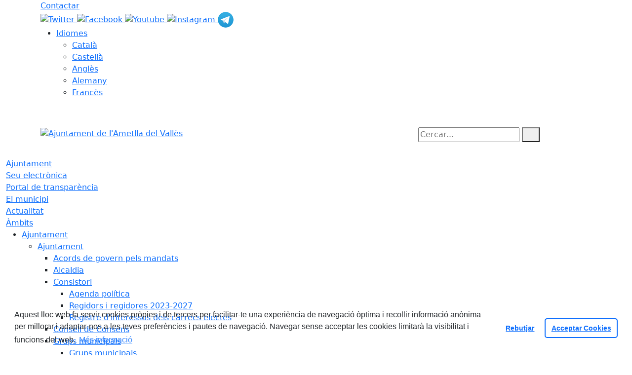

--- FILE ---
content_type: text/html; charset=utf-8
request_url: https://www.ametlla.cat/1-ajuntament/ajuntament/organs-de-govern/ple-de-la-corporacio/croniques-dels-plens/croniques-dels-plens-legislatura-2019-2023/cronica-del-ple-extraordinari-de-21-de-febrer-de-2022.html
body_size: 18397
content:
<!DOCTYPE HTML>
<html lang="ca" xmlns="http://www.w3.org/1999/xhtml" xml:lang="ca" >
    <head>
        <!-- Global Site Tag (gtag.js) - Google Analytics v4-->
<!-- End of code Global Site Tag (gtag.js) - Google Analytics v4-->
        <title>Crònica del Ple extraordinari de 21 de febrer de 2022 - Ajuntament de l'Ametlla del Vallès</title>

        <!-- METADATA -->
<meta charset="utf-8">
<meta name="viewport" content="width=device-width, initial-scale=1">
<meta name="title" lang="ca" content="Crònica del Ple extraordinari de 21 de febrer de 2022 - Ajuntament de l'Ametlla del Vallès">
<meta name="description" lang="ca" content="">
<meta name="author" lang="ca" content="Ajuntament de l'Ametlla del Vallès">
<meta name="date" lang="ca" content="2022-02-23 13:02:36">
<meta name="generator" lang="ca" content="Ajuntament de l'Ametlla del Vallès">
<meta name="robots" content="index, follow">

        <link rel="canonical" href="https://www.ametlla.cat/1-ajuntament/ajuntament/organs-de-govern/ple-de-la-corporacio/croniques-dels-plens/croniques-dels-plens-legislatura-2019-2023/cronica-del-ple-extraordinari-de-21-de-febrer-de-2022.html">

        <link href="/front/view/js/bower_components/bootstrap/dist/css/bootstrap.min.css" rel="stylesheet" media="screen,print">

            <link rel="stylesheet" type="text/css" href="/front/view/js/bower_components/cookieconsent/build/cookieconsent.min.css">

        <!-- Real Favicon Genenrator-->
<link rel="apple-touch-icon" href="/themes/ametlladevalles/images/favicons/apple-touch-icon.png">
<link rel="icon" type="image/png" href="/themes/ametlladevalles/images/favicons/favicon-16x16.png" sizes="16x16">
<link rel="icon" type="image/png" href="/themes/ametlladevalles/images/favicons/favicon-32x32.png" sizes="32x32">
<link rel="shortcut icon" href="/themes/ametlladevalles/images/favicons/favicon.ico">
        <!-- Twitter Card data -->
<meta name="twitter:card" content="summary">
<meta name="twitter:title" content="Crònica del Ple extraordinari de 21 de febrer de 2022">
<meta name="twitter:description" content="">
<meta name="twitter:image" content="https://www.ametlla.cat/themes/ametlladevalles/images/logos/header.png">
    <meta name="twitter:image:alt" content="Logo">
        <!-- Open Graph data -->
<meta property="og:title" content="Crònica del Ple extraordinari de 21 de febrer de 2022">
<meta property="og:type" content="article">
<meta property="og:url" content="https://www.ametlla.cat/1-ajuntament/ajuntament/organs-de-govern/ple-de-la-corporacio/croniques-dels-plens/croniques-dels-plens-legislatura-2019-2023/cronica-del-ple-extraordinari-de-21-de-febrer-de-2022.html">
<meta property="og:image" content="https://www.ametlla.cat/themes/ametlladevalles/images/logos/header.png">
    <meta property="og:image:alt" content="Logo">
    <meta property="og:image" content="https://www.ametlla.cat/themes/ametlladevalles/images/logos/header_inv.png">
    <meta property="og:image:alt" content="Logo invertit">
    <meta property="og:description" content="">
<meta property="og:site_name" content="Ajuntament de l'Ametlla del Vallès"> 

        <!-- HTML5 compatible tags -->
<script>
    document.createElement('header');
    document.createElement('footer');
    document.createElement('section');
    document.createElement('aside');
    document.createElement('nav');
    document.createElement('article');
    document.createElement('hgroup');
    document.createElement('lh');
</script>
        <link rel="stylesheet" href="/front/view/js/bower_components/FreezeUI/freeze-ui.min.css">
<link rel="stylesheet" href="/front/view/js/bower_components/Leaflet/default/leaflet.css">
<link rel="stylesheet" href="/front/view/js/bower_components/Leaflet/default/Control.Loading.css">
<script  src="/front/view/js/bower_components/FreezeUI/freeze-ui.min.js"></script>
<script  src="/front/view/js/bower_components/Leaflet/default/leaflet.js"></script>
<script src="/front/view/js/bower_components/es6-promise/es6-promise.min.js"></script>
<script>ES6Promise.polyfill();</script>
<script  src='/front/view/js/bower_components/Leaflet/default/Leaflet.GoogleMutant.js'></script>
<script  src="https://maps.google.com/maps/api/js?key=AIzaSyDzMQfPcdyACxfYosZzQs43alxB8BKfkx8" async defer></script>
<script  src="/front/view/js/bower_components/Leaflet/default/leaflet.maps.js"></script>
<script  src="/front/view/js/bower_components/Leaflet/default/leaflet.clone.js"></script>
<script  src="/front/view/js/bower_components/Leaflet/default/Control.Loading.js"></script>
<script src="/front/view/js/bower_components/jquery.min/index.js"></script>        <!-- Init addHeadExtraStyles -->
        <style>html body{font-size:1em !important;} </style>
        <!-- End addHeadExtraStyles -->
        <link rel="stylesheet" type="text/css" href="/front/view/js/bower_components/bootstrap-datepicker/dist/css/bootstrap-datepicker.min.css">
        <!-- fontawesome -->
        <link rel="stylesheet" href="/front/view/js/bower_components/bootstrap-icons.min/index.css">
        <!-- Font Awesome 7 + v4-shims for backward compatibility -->
        <link href="https://cdn.jsdelivr.net/npm/@fortawesome/fontawesome-free@7.1.0/css/all.min.css" rel="stylesheet">
        <link href="https://cdn.jsdelivr.net/npm/@fortawesome/fontawesome-free@7.1.0/css/v4-shims.min.css" rel="stylesheet">
        <link rel="stylesheet" type="text/css" href="/front/view/js/bower_components/cookieconsent/build/cookieconsent.min.css">
        <!-- Popperjs -->
        <script src="/front/view/js/bower_components/popper.min/index.js"></script>
        <!-- Tempus Dominus JavaScript -->
        <script src="/front/view/js/bower_components/tempus-dominus.min.js/index.js"></script>
        <!-- Tempus Dominus Styles -->
        <link rel="stylesheet" href="/front/view/js/bower_components/tempus-dominus.min.css/index.css">

                <link rel="stylesheet" media="all" href="/themes/ametlladevalles/styles/style.min.css">
            </head>
    <body class="article id-7700 publicacions">
        <header>
                                    <div class="toolbar clearfix">
    <div class="container-xl">
                <div class="fright">
            <div class="toolbarItem">
    <div class="toolbarItem page-62 page-contactar">
    <a 
        href="/altres-continguts/contactar"
        target="_self"
        rel="index, follow"
            >
        Contactar    </a>
</div>
</div>                        <div id="social" class="toolbarItem">
                  
    <a target="_blank" aria-label="Twitter" href="https://twitter.com/AjAmetllaValles" title="Obre en finestra nova: Twitter">
        <span style="display: none">Twitter</span>
        <img src="/themes/ametlladevalles/images/icons/social/twitter.png" alt="Twitter" width="32" height="32">
    </a>
  
    <a target="_blank" aria-label="Facebook" href="https://www.facebook.com/AjuntamentAmetlla" title="Obre en finestra nova: Facebook">
        <span style="display: none">Facebook</span>
        <img src="/themes/ametlladevalles/images/icons/social/facebook.png" alt="Facebook" width="32" height="32">
    </a>
  
    <a target="_blank" aria-label="Youtube" href="https://www.youtube.com/channel/UCU02d-2Cy-suAZxDyy1yfUg" title="Obre en finestra nova: Youtube">
        <span style="display: none">Youtube</span>
        <img src="/themes/ametlladevalles/images/icons/social/youtube.png" alt="Youtube" width="32" height="32">
    </a>
  
    <a target="_blank" aria-label="Instagram" href="https://www.instagram.com/ametlladelvalles/" title="Obre en finestra nova: Instagram">
        <span style="display: none">Instagram</span>
        <img src="/themes/ametlladevalles/images/icons/social/instagram.png" alt="Instagram" width="32" height="32">
    </a>
  
    <a target="_blank" aria-label="Telegram" href="https://web.telegram.org/k/#@AjAmetllaValles" title="Obre en finestra nova: Telegram">
        <span style="display: none">Telegram</span>
        <img src="/front/view/images/icons/social/telegram.png" alt="Telegram" width="32" height="32">
    </a>
            </div>
                        <div class="toolbarItem">
                <div id="toolbarLanguages">
    <ul id="languages">
        <li><a href="#">Idiomes</a>
            <ul>
                                    <li><a class="link-language" href="javascript:void(0)" data-target="https://www.ametlla.cat/1-ajuntament/ajuntament/organs-de-govern/ple-de-la-corporacio/croniques-dels-plens/croniques-dels-plens-legislatura-2019-2023/cronica-del-ple-extraordinari-de-21-de-febrer-de-2022.html?lang=ca" title="Català">Català</a></li>                                    <li><a class="link-language" href="javascript:void(0)" data-target="https://translate.google.es/translate?js=y&prev=_t&hl=esie=UTF-8&u=https://www.ametlla.cat/1-ajuntament/ajuntament/organs-de-govern/ple-de-la-corporacio/croniques-dels-plens/croniques-dels-plens-legislatura-2019-2023/cronica-del-ple-extraordinari-de-21-de-febrer-de-2022.html&sl=ca&tl=es" title="Castellà">Castellà</a></li>                                    <li><a class="link-language" href="javascript:void(0)" data-target="https://translate.google.es/translate?js=y&prev=_t&hl=enie=UTF-8&u=https://www.ametlla.cat/1-ajuntament/ajuntament/organs-de-govern/ple-de-la-corporacio/croniques-dels-plens/croniques-dels-plens-legislatura-2019-2023/cronica-del-ple-extraordinari-de-21-de-febrer-de-2022.html&sl=ca&tl=en" title="Anglès">Anglès</a></li>                                    <li><a class="link-language" href="javascript:void(0)" data-target="https://translate.google.es/translate?js=y&prev=_t&hl=deie=UTF-8&u=https://www.ametlla.cat/1-ajuntament/ajuntament/organs-de-govern/ple-de-la-corporacio/croniques-dels-plens/croniques-dels-plens-legislatura-2019-2023/cronica-del-ple-extraordinari-de-21-de-febrer-de-2022.html&sl=ca&tl=de" title="Alemany">Alemany</a></li>                                    <li><a class="link-language" href="javascript:void(0)" data-target="https://translate.google.es/translate?js=y&prev=_t&hl=frie=UTF-8&u=https://www.ametlla.cat/1-ajuntament/ajuntament/organs-de-govern/ple-de-la-corporacio/croniques-dels-plens/croniques-dels-plens-legislatura-2019-2023/cronica-del-ple-extraordinari-de-21-de-febrer-de-2022.html&sl=ca&tl=fr" title="Francès">Francès</a></li>                            </ul>
        </li>
    </ul>
</div>                <div class="currentDate" style='padding:9px;color:white'>
    <span id="clock" class="clock" title='Data i hora oficial' >
        29.01.2026 | 17:58    </span>
</div>            </div>
        </div>
    </div>
</div>
<div class="header ">
    <div class="branding">
        <div class="container-xl">
            <div class="row">
                <div class="col-md-8 col-sm-8 col-lg-8 logo_box">
    <a class="logo" href="/" title="Ajuntament de l'Ametlla del Vallès">
        <span style="display: none">Ajuntament de l'Ametlla del Vallès</span>
        <img src="/themes/ametlladevalles/images/logos/header.png" alt="Ajuntament de l'Ametlla del Vallès" width="355" height="111" id="mainLogo">
    </a>
    </div>                <div class="col-md-4 col-sm-4 col-lg-4 middle search_box">
    <form id="search_box" aria-label="Cercar:" name="search_box" method="get" action="/search">
        <label for="search" accesskey="4">
            <span class="visually-hidden">Cercar:</span>
        </label>
        <input id="search" name="search" type="text" aria-label="Cercar:" title="Cerca a tot el web" value="" placeholder="Cercar...">
        <button type="submit" title="Cerca" class="search-button" aria-label="Cerca"><i class="fa fa-search"></i></button>
    </form>
</div>
            </div>
        </div>
    </div>
        <div id="navbar-top" class="navbar navbar-expand-lg navbar-dark"><div class="nav">    <div class="container-xl">         <div class="row">              <div class="col" aria-label="menú"><div class="phoneMenuButton"><a href="#" class="phoneButton"><i class="fa fa-bars"></i></a></div>  <nav class="c-menu-mobile"><li class="c-menu-mobile__item">  <a class="c-menu-mobile__link"  href="/1-ajuntament" aria-label="Ajuntament"  rel="index, follow" >Ajuntament  </a></li><li class="c-menu-mobile__item">  <a class="c-menu-mobile__link"  href="https://ametlladelvalles.eadministracio.cat/info" aria-label="Seu electrònica" target = "_blank" rel="index, follow" >Seu electrònica  </a></li><li class="c-menu-mobile__item">  <a class="c-menu-mobile__link"  href="https://www.seu-e.cat/web/ametlladelvalles/govern-obert-i-transparencia" aria-label="Portal de transparència" target = "_blank" rel="index, follow" >Portal de transparència  </a></li><li class="c-menu-mobile__item">  <a class="c-menu-mobile__link"  href="/el-municipi" aria-label="El municipi"  rel="index, follow" >El municipi  </a></li><li class="c-menu-mobile__item">  <a class="c-menu-mobile__link"  href="/actualitat" aria-label="Actualitat"  rel="index, follow" >Actualitat  </a></li><li class="c-menu-mobile__item">  <a class="c-menu-mobile__link"  href="/ambits" aria-label="Àmbits"  rel="index, follow" >Àmbits  </a></li>  </nav><script>$(document).ready(function () {
	$('a.phoneButton').click(function (event) {
		$('.c-menu-mobile').toggleClass('c-menu-mobile--opened');
	});
});
</script><ul class="c-menu-show-submenu-on-hover c-menu-show-submenu-on-hover__menu" ><li class="c-menu-show-submenu-on-hover__item page-1 level1"> <a class=" c-menu-show-submenu-on-hover__link"  aria-expanded="false" href="/1-ajuntament" aria-label="Ajuntament"  rel="index, follow" >Ajuntament</a><ul class="c-menu-show-submenu-on-hover c-menu-show-submenu-on-hover__childs" ><li class="c-menu-show-submenu-on-hover__item page-8 level2"> <a class=" c-menu-show-submenu-on-hover__link c-menu-show-submenu-on-hover__link--dropdown"  aria-expanded="false" href="/1-ajuntament/ajuntament" aria-label="Ajuntament"  rel="index, follow" >Ajuntament</a><ul class="c-menu-show-submenu-on-hover c-menu-show-submenu-on-hover__childs" ><li class="c-menu-show-submenu-on-hover__item page-378 level3"> <a class=" c-menu-show-submenu-on-hover__link"  aria-expanded="false" href="/1-ajuntament/ajuntament/acords-de-govern-pels-mandats" aria-label="Acords de govern pels mandats"  rel="index, follow" >Acords de govern pels mandats</a></li><li class="c-menu-show-submenu-on-hover__item page-12 level3"> <a class=" c-menu-show-submenu-on-hover__link"  aria-expanded="false" href="/1-ajuntament/ajuntament/alcaldia" aria-label="Alcaldia"  rel="index, follow" >Alcaldia</a></li><li class="c-menu-show-submenu-on-hover__item page-13 level3"> <a class=" c-menu-show-submenu-on-hover__link c-menu-show-submenu-on-hover__link--dropdown"  aria-expanded="false" href="/1-ajuntament/ajuntament/consistori" aria-label="Consistori"  rel="index, follow" >Consistori</a><ul class="c-menu-show-submenu-on-hover c-menu-show-submenu-on-hover__childs" ><li class="c-menu-show-submenu-on-hover__item page-326 level4"> <a class=" c-menu-show-submenu-on-hover__link"  aria-expanded="false" href="/1-ajuntament/ajuntament/consistori/agenda-politica" aria-label="Agenda política"  rel="index, follow" >Agenda política</a></li><li class="c-menu-show-submenu-on-hover__item page-481 level4"> <a class=" c-menu-show-submenu-on-hover__link"  aria-expanded="false" href="/1-ajuntament/ajuntament/consistori/regidors-i-regidores-2023-2027" aria-label="Regidors i regidores 2023-2027"  rel="index, follow" >Regidors i regidores 2023-2027</a></li><li class="c-menu-show-submenu-on-hover__item page-310 level4"> <a class=" c-menu-show-submenu-on-hover__link"  aria-expanded="false" href="/1-ajuntament/ajuntament/consistori/registre-dinteressos-dels-carrecs-electes" aria-label="Registre d'interessos dels càrrecs electes"  rel="index, follow" >Registre d'interessos dels càrrecs electes</a></li></ul></li><li class="c-menu-show-submenu-on-hover__item page-489 level3"> <a class=" c-menu-show-submenu-on-hover__link"  aria-expanded="false" href="/1-ajuntament/ajuntament/consell-de-consens" aria-label="Consell de Consens"  rel="index, follow" >Consell de Consens</a></li><li class="c-menu-show-submenu-on-hover__item page-305 level3"> <a class=" c-menu-show-submenu-on-hover__link c-menu-show-submenu-on-hover__link--dropdown"  aria-expanded="false" href="/1-ajuntament/ajuntament/grups-municipals" aria-label="Grups municipals"  rel="index, follow" >Grups municipals</a><ul class="c-menu-show-submenu-on-hover c-menu-show-submenu-on-hover__childs" ><li class="c-menu-show-submenu-on-hover__item page-480 level4"> <a class=" c-menu-show-submenu-on-hover__link"  aria-expanded="false" href="/1-ajuntament/ajuntament/grups-municipals/480-grups-municipals" aria-label="Grups municipals"  rel="index, follow" >Grups municipals</a></li><li class="c-menu-show-submenu-on-hover__item page-381 level4"> <a class=" c-menu-show-submenu-on-hover__link"  aria-expanded="false" href="/1-ajuntament/ajuntament/grups-municipals/381-opinions-grups-politics" aria-label="Opinions grups polítics"  rel="index, follow" >Opinions grups polítics</a></li></ul></li><li class="c-menu-show-submenu-on-hover__item page-349 level3"> <a class=" c-menu-show-submenu-on-hover__link"  aria-expanded="false" href="/1-ajuntament/ajuntament/inventari-general-del-patrimoni" aria-label="Inventari general del patrimoni"  rel="index, follow" >Inventari general del patrimoni</a></li><li class="c-menu-show-submenu-on-hover__item page-406 level3"> <a class=" c-menu-show-submenu-on-hover__link"  aria-expanded="false" href="/1-ajuntament/ajuntament/nous-canals-de-comunicacio" aria-label="Nous canals de comunicació"  rel="index, follow" >Nous canals de comunicació</a></li><li class="c-menu-show-submenu-on-hover__item page-290 level3"> <a class=" c-menu-show-submenu-on-hover__link c-menu-show-submenu-on-hover__link--dropdown"  aria-expanded="false" href="/1-ajuntament/ajuntament/organs-de-govern" aria-label="Organs de Govern"  rel="index, follow" >Organs de Govern</a><ul class="c-menu-show-submenu-on-hover c-menu-show-submenu-on-hover__childs" ><li class="c-menu-show-submenu-on-hover__item page-303 level4"> <a class=" c-menu-show-submenu-on-hover__link c-menu-show-submenu-on-hover__link--dropdown"  aria-expanded="false" href="/1-ajuntament/ajuntament/organs-de-govern/comissions-informatives" aria-label="Comissions informatives"  rel="index, follow" >Comissions informatives</a><ul class="c-menu-show-submenu-on-hover c-menu-show-submenu-on-hover__childs" ><li class="c-menu-show-submenu-on-hover__item page-382 level5"> <a class=" c-menu-show-submenu-on-hover__link"  aria-expanded="false" href="/1-ajuntament/ajuntament/organs-de-govern/comissions-informatives/composicio-comissio-informativa-permanent-legislatura-2019-2023" aria-label="Composició Comissió Informativa permanent legislatura 2019-2023"  rel="index, follow" >Composició Comissió Informativa permanent legislatura 2019-2023</a></li><li class="c-menu-show-submenu-on-hover__item page-304 level5"> <a class=" c-menu-show-submenu-on-hover__link"  aria-expanded="false" href="/1-ajuntament/ajuntament/organs-de-govern/comissions-informatives/composicio-comissio-informativa-2015-2019" aria-label="Composició Comissió Informativa 2015-2019"  rel="index, follow" >Composició Comissió Informativa 2015-2019</a></li></ul></li><li class="c-menu-show-submenu-on-hover__item page-301 level4"> <a class=" c-menu-show-submenu-on-hover__link c-menu-show-submenu-on-hover__link--dropdown"  aria-expanded="false" href="/1-ajuntament/ajuntament/organs-de-govern/comissio-especial-de-comptes" aria-label="Comissió Especial de Comptes"  rel="index, follow" >Comissió Especial de Comptes</a><ul class="c-menu-show-submenu-on-hover c-menu-show-submenu-on-hover__childs" ><li class="c-menu-show-submenu-on-hover__item page-488 level5"> <a class=" c-menu-show-submenu-on-hover__link"  aria-expanded="false" href="/1-ajuntament/ajuntament/organs-de-govern/comissio-especial-de-comptes/composicio-comissio-especial-de-comptes-legislatura-2023-2027" aria-label="Composició Comissió Especial de comptes legislatura 2023-2027"  rel="index, follow" >Composició Comissió Especial de comptes legislatura 2023-2027</a></li><li class="c-menu-show-submenu-on-hover__item page-384 level5"> <a class=" c-menu-show-submenu-on-hover__link"  aria-expanded="false" href="/1-ajuntament/ajuntament/organs-de-govern/comissio-especial-de-comptes/composicio-comissio-especial-de-comptes-2019-2023" aria-label="Composició Comissió Especial de Comptes 2019-2023"  rel="index, follow" >Composició Comissió Especial de Comptes 2019-2023</a></li><li class="c-menu-show-submenu-on-hover__item page-330 level5"> <a class=" c-menu-show-submenu-on-hover__link"  aria-expanded="false" href="/1-ajuntament/ajuntament/organs-de-govern/comissio-especial-de-comptes/composicio-comissio-especial-de-comptes-2015-2019" aria-label="Composició Comissió Especial de Comptes 2015-2019"  rel="index, follow" >Composició Comissió Especial de Comptes 2015-2019</a></li></ul></li><li class="c-menu-show-submenu-on-hover__item page-292 level4"> <a class=" c-menu-show-submenu-on-hover__link c-menu-show-submenu-on-hover__link--dropdown"  aria-expanded="false" href="/1-ajuntament/ajuntament/organs-de-govern/junta-de-govern-local" aria-label="Junta de Govern Local"  rel="index, follow" >Junta de Govern Local</a><ul class="c-menu-show-submenu-on-hover c-menu-show-submenu-on-hover__childs" ><li class="c-menu-show-submenu-on-hover__item page-482 level5"> <a class=" c-menu-show-submenu-on-hover__link"  aria-expanded="false" href="/1-ajuntament/ajuntament/organs-de-govern/junta-de-govern-local/composicio-i-atribucions-de-la-junta-de-govern-local-legislatura-2023-2027" aria-label="Composició i atribucions de la Junta de Govern Local - Legislatura 2023-2027"  rel="index, follow" >Composició i atribucions de la Junta de Govern Local - Legislatura 2023-2027</a></li><li class="c-menu-show-submenu-on-hover__item page-298 level5"> <a class=" c-menu-show-submenu-on-hover__link"  aria-expanded="false" href="/1-ajuntament/ajuntament/organs-de-govern/junta-de-govern-local/actes-jgl" aria-label="Actes JGL"  rel="index, follow" >Actes JGL</a></li></ul></li><li class="c-menu-show-submenu-on-hover__item page-291 level4"> <a class=" c-menu-show-submenu-on-hover__link c-menu-show-submenu-on-hover__link--dropdown"  aria-expanded="false" href="/1-ajuntament/ajuntament/organs-de-govern/ple-de-la-corporacio" aria-label="Ple de la Corporació"  rel="index, follow" >Ple de la Corporació</a><ul class="c-menu-show-submenu-on-hover c-menu-show-submenu-on-hover__childs" ><li class="c-menu-show-submenu-on-hover__item page-397 level5"> <a class=" c-menu-show-submenu-on-hover__link"  aria-expanded="false" href="https://plens.ametlla.cat/session/portadaPublica" aria-label="Ordres del dia, votacions, actes i vídeos a partir de gener de 2020" target = "_blank" rel="index, follow" >Ordres del dia, votacions, actes i vídeos a partir de gener de 2020</a></li><li class="c-menu-show-submenu-on-hover__item page-396 level5"> <a class=" c-menu-show-submenu-on-hover__link c-menu-show-submenu-on-hover__link--dropdown"  aria-expanded="false" href="/1-ajuntament/ajuntament/organs-de-govern/ple-de-la-corporacio/ordres-del-dia-votacions-actes-i-videos-fins-desembre-de-2019" aria-label="Ordres del dia, votacions, actes i vídeos fins desembre de 2019"  rel="index, follow" >Ordres del dia, votacions, actes i vídeos fins desembre de 2019</a><ul class="c-menu-show-submenu-on-hover c-menu-show-submenu-on-hover__childs" ><li class="c-menu-show-submenu-on-hover__item page-344 level6"> <a class=" c-menu-show-submenu-on-hover__link"  aria-expanded="false" href="/1-ajuntament/ajuntament/organs-de-govern/ple-de-la-corporacio/ordres-del-dia-votacions-actes-i-videos-fins-desembre-de-2019/actes-dels-plens" aria-label="Actes dels Plens"  rel="index, follow" >Actes dels Plens</a></li><li class="c-menu-show-submenu-on-hover__item page-299 level6"> <a class=" c-menu-show-submenu-on-hover__link"  aria-expanded="false" href="/1-ajuntament/ajuntament/organs-de-govern/ple-de-la-corporacio/ordres-del-dia-votacions-actes-i-videos-fins-desembre-de-2019/plens-ordres-del-dia" aria-label="Plens: Ordres del dia"  rel="index, follow" >Plens: Ordres del dia</a></li><li class="c-menu-show-submenu-on-hover__item page-19 level6"> <a class=" c-menu-show-submenu-on-hover__link"  aria-expanded="false" href="/1-ajuntament/ajuntament/organs-de-govern/ple-de-la-corporacio/ordres-del-dia-votacions-actes-i-videos-fins-desembre-de-2019/votacions-i-videos-dels-plens" aria-label="Votacions i vídeos dels Plens"  rel="index, follow" >Votacions i vídeos dels Plens</a></li></ul></li><li class="c-menu-show-submenu-on-hover__item page-295 level5"> <a class=" c-menu-show-submenu-on-hover__link c-menu-show-submenu-on-hover__link--dropdown"  aria-expanded="false" href="/1-ajuntament/ajuntament/organs-de-govern/ple-de-la-corporacio/composicio" aria-label="Composició"  rel="index, follow" >Composició</a><ul class="c-menu-show-submenu-on-hover c-menu-show-submenu-on-hover__childs" ><li class="c-menu-show-submenu-on-hover__item page-491 level6"> <a class=" c-menu-show-submenu-on-hover__link"  aria-expanded="false" href="/1-ajuntament/ajuntament/organs-de-govern/ple-de-la-corporacio/composicio/491-legislatura-2023-2027" aria-label="Legislatura 2023-2027"  rel="index, follow" >Legislatura 2023-2027</a></li><li class="c-menu-show-submenu-on-hover__item page-398 level6"> <a class=" c-menu-show-submenu-on-hover__link"  aria-expanded="false" href="/1-ajuntament/ajuntament/organs-de-govern/ple-de-la-corporacio/composicio/398-legislatura-2019-2023" aria-label="Legislatura 2019-2023"  rel="index, follow" >Legislatura 2019-2023</a></li><li class="c-menu-show-submenu-on-hover__item page-296 level6"> <a class=" c-menu-show-submenu-on-hover__link"  aria-expanded="false" href="/1-ajuntament/ajuntament/organs-de-govern/ple-de-la-corporacio/composicio/legislatura-2015-2019" aria-label="Legislatura 2015-2019"  rel="index, follow" >Legislatura 2015-2019</a></li></ul></li><li class="c-menu-show-submenu-on-hover__item page-463 level5"> <a class=" c-menu-show-submenu-on-hover__link"  aria-expanded="false" href="/1-ajuntament/ajuntament/organs-de-govern/ple-de-la-corporacio/convocatories-ple" aria-label="Convocatòries Ple"  rel="index, follow" >Convocatòries Ple</a></li><li class="c-menu-show-submenu-on-hover__item page-369 level5"> <a class=" c-menu-show-submenu-on-hover__link c-menu-show-submenu-on-hover__link--dropdown"  aria-expanded="false" href="/1-ajuntament/ajuntament/organs-de-govern/ple-de-la-corporacio/croniques-dels-plens" aria-label="Cròniques dels Plens"  rel="index, follow" >Cròniques dels Plens</a><ul class="c-menu-show-submenu-on-hover c-menu-show-submenu-on-hover__childs" ><li class="c-menu-show-submenu-on-hover__item page-484 level6"> <a class=" c-menu-show-submenu-on-hover__link"  aria-expanded="false" href="/1-ajuntament/ajuntament/organs-de-govern/ple-de-la-corporacio/croniques-dels-plens/croniques-dels-plens-legislatura-2023-2027" aria-label="Cròniques dels Plens legislatura 2023-2027"  rel="index, follow" >Cròniques dels Plens legislatura 2023-2027</a></li><li class="c-menu-show-submenu-on-hover__item page-390 level6"> <a class=" c-menu-show-submenu-on-hover__link"  aria-expanded="false" href="/1-ajuntament/ajuntament/organs-de-govern/ple-de-la-corporacio/croniques-dels-plens/croniques-dels-plens-legislatura-2019-2023" aria-label="Cròniques dels Plens legislatura 2019-2023"  rel="index, follow" >Cròniques dels Plens legislatura 2019-2023</a></li><li class="c-menu-show-submenu-on-hover__item page-391 level6"> <a class=" c-menu-show-submenu-on-hover__link"  aria-expanded="false" href="/1-ajuntament/ajuntament/organs-de-govern/ple-de-la-corporacio/croniques-dels-plens/croniques-dels-plens-legislatura-2015-2019" aria-label="Cròniques dels Plens legislatura 2015-2019"  rel="index, follow" >Cròniques dels Plens legislatura 2015-2019</a></li></ul></li><li class="c-menu-show-submenu-on-hover__item page-300 level5"> <a class=" c-menu-show-submenu-on-hover__link"  aria-expanded="false" href="/1-ajuntament/ajuntament/organs-de-govern/ple-de-la-corporacio/participacio-ciutadana-en-els-plens" aria-label="Participació ciutadana en els plens"  rel="index, follow" >Participació ciutadana en els plens</a></li><li class="c-menu-show-submenu-on-hover__item page-309 level5"> <a class=" c-menu-show-submenu-on-hover__link"  aria-expanded="false" href="/1-ajuntament/ajuntament/organs-de-govern/ple-de-la-corporacio/retribucio-dels-carrecs-electes" aria-label="Retribució dels càrrecs electes"  rel="index, follow" >Retribució dels càrrecs electes</a></li></ul></li></ul></li><li class="c-menu-show-submenu-on-hover__item page-302 level3"> <a class=" c-menu-show-submenu-on-hover__link"  aria-expanded="false" href="/1-ajuntament/ajuntament/organismes-autonoms" aria-label="Organismes autònoms"  rel="index, follow" >Organismes autònoms</a></li><li class="c-menu-show-submenu-on-hover__item page-308 level3"> <a class=" c-menu-show-submenu-on-hover__link c-menu-show-submenu-on-hover__link--dropdown"  aria-expanded="false" href="/1-ajuntament/ajuntament/organitzacio-de-lajuntament" aria-label="Organització de l'Ajuntament"  rel="index, follow" >Organització de l'Ajuntament</a><ul class="c-menu-show-submenu-on-hover c-menu-show-submenu-on-hover__childs" ><li class="c-menu-show-submenu-on-hover__item page-516 level4"> <a class=" c-menu-show-submenu-on-hover__link"  aria-expanded="false" href="/1-ajuntament/ajuntament/organitzacio-de-lajuntament/organigrama-de-lens" aria-label="Organigrama de l'ens"  rel="index, follow" >Organigrama de l'ens</a></li><li class="c-menu-show-submenu-on-hover__item page-485 level4"> <a class=" c-menu-show-submenu-on-hover__link c-menu-show-submenu-on-hover__link--dropdown"  aria-expanded="false" href="/1-ajuntament/ajuntament/organitzacio-de-lajuntament/legislatura-2023-2027" aria-label="Legislatura 2023-2027"  rel="index, follow" >Legislatura 2023-2027</a><ul class="c-menu-show-submenu-on-hover c-menu-show-submenu-on-hover__childs" ><li class="c-menu-show-submenu-on-hover__item page-487 level5"> <a class=" c-menu-show-submenu-on-hover__link"  aria-expanded="false" href="/1-ajuntament/ajuntament/organitzacio-de-lajuntament/legislatura-2023-2027/487-regidories" aria-label="Regidories"  rel="index, follow" >Regidories</a></li></ul></li></ul></li><li class="c-menu-show-submenu-on-hover__item page-492 level3"> <a class=" c-menu-show-submenu-on-hover__link"  aria-expanded="false" href="https://ametlladevalles.webmunicipal.diba.cat/media/repository/documents/2023/20231015_PlaGovern.pdf?_t=1700649528" aria-label="Pla d'Actuació de Mandat" target = "_blank" rel="index, follow" >Pla d'Actuació de Mandat</a></li><li class="c-menu-show-submenu-on-hover__item page-16 level3"> <a class=" c-menu-show-submenu-on-hover__link"  aria-expanded="false" href="/1-ajuntament/ajuntament/plans-campanyes-i-programes" aria-label="Plans, campanyes i programes"  rel="index, follow" >Plans, campanyes i programes</a></li><li class="c-menu-show-submenu-on-hover__item page-312 level3"> <a class=" c-menu-show-submenu-on-hover__link"  aria-expanded="false" href="/1-ajuntament/ajuntament/que-es-i-que-fa-un-ajuntament" aria-label="Què és i què fa un ajuntament?"  rel="index, follow" >Què és i què fa un ajuntament?</a></li><li class="c-menu-show-submenu-on-hover__item page-95 level3"> <a class=" c-menu-show-submenu-on-hover__link"  aria-expanded="false" href="/1-ajuntament/ajuntament/resultats-electorals" aria-label="Resultats electorals"  rel="index, follow" >Resultats electorals</a></li></ul></li><li class="c-menu-show-submenu-on-hover__item page-9 level2"> <a class=" c-menu-show-submenu-on-hover__link c-menu-show-submenu-on-hover__link--dropdown"  aria-expanded="false" href="/1-ajuntament/informacio-oficial" aria-label="Informació oficial"  rel="index, follow" >Informació oficial</a><ul class="c-menu-show-submenu-on-hover c-menu-show-submenu-on-hover__childs" ><li class="c-menu-show-submenu-on-hover__item page-284 level3"> <a class=" c-menu-show-submenu-on-hover__link"  aria-expanded="false" href="/1-ajuntament/informacio-oficial/calendari-de-dies-festius" aria-label="Calendari de dies festius"  rel="index, follow" >Calendari de dies festius</a></li><li class="c-menu-show-submenu-on-hover__item page-339 level3"> <a class=" c-menu-show-submenu-on-hover__link"  aria-expanded="false" href="/1-ajuntament/informacio-oficial/calendari-de-dies-festius-amb-obertura-comercial" aria-label="Calendari de dies festius amb obertura comercial"  rel="index, follow" >Calendari de dies festius amb obertura comercial</a></li><li class="c-menu-show-submenu-on-hover__item page-314 level3"> <a class=" c-menu-show-submenu-on-hover__link"  aria-expanded="false" href="https://orgt.diba.cat/ca/Informacio/calendari/calendari?idTramit=4e107fec-60de-4f48-b5f4-75934bc3b448" aria-label="Calendari Fiscal" target = "_blank" rel="index, follow" >Calendari Fiscal</a></li><li class="c-menu-show-submenu-on-hover__item page-422 level3"> <a class=" c-menu-show-submenu-on-hover__link"  aria-expanded="false" href="/1-ajuntament/informacio-oficial/codi-de-conducta-font-trebep" aria-label="Codi de conducta (font: TREBEP)"  rel="index, follow" >Codi de conducta (font: TREBEP)</a></li><li class="c-menu-show-submenu-on-hover__item page-333 level3"> <a class=" c-menu-show-submenu-on-hover__link"  aria-expanded="false" href="/1-ajuntament/informacio-oficial/convenis" aria-label="Convenis"  rel="index, follow" >Convenis</a></li><li class="c-menu-show-submenu-on-hover__item page-360 level3"> <a class=" c-menu-show-submenu-on-hover__link c-menu-show-submenu-on-hover__link--dropdown"  aria-expanded="false" href="/1-ajuntament/informacio-oficial/gestio-economica" aria-label="Gestió econòmica"  rel="index, follow" >Gestió econòmica</a><ul class="c-menu-show-submenu-on-hover c-menu-show-submenu-on-hover__childs" ><li class="c-menu-show-submenu-on-hover__item page-359 level4"> <a class=" c-menu-show-submenu-on-hover__link"  aria-expanded="false" href="https://www.seu-e.cat/web/ametlladelvalles/govern-obert-i-transparencia/gestio-economica/pressupost/cost-de-les-campanyes-institucionals" aria-label="Cost de les campanyes institucionals" target = "_blank" rel="index, follow" >Cost de les campanyes institucionals</a></li><li class="c-menu-show-submenu-on-hover__item page-362 level4"> <a class=" c-menu-show-submenu-on-hover__link"  aria-expanded="false" href="https://www.seu-e.cat/web/ametlladelvalles/govern-obert-i-transparencia/gestio-economica/gestio-economica/indicadors-de-gestio-economica" aria-label="Indicadors de gestió econòmica" target = "_blank" rel="index, follow" >Indicadors de gestió econòmica</a></li><li class="c-menu-show-submenu-on-hover__item page-356 level4"> <a class=" c-menu-show-submenu-on-hover__link"  aria-expanded="false" href="https://www.seu-e.cat/web/ametlladelvalles/govern-obert-i-transparencia/gestio-economica/gestio-economica/endeutament" aria-label="Endeutament" target = "_blank" rel="index, follow" >Endeutament</a></li><li class="c-menu-show-submenu-on-hover__item page-361 level4"> <a class=" c-menu-show-submenu-on-hover__link"  aria-expanded="false" href="https://www.seu-e.cat/web/ametlladelvalles/govern-obert-i-transparencia/gestio-economica/gestio-economica/termini-de-pagament-a-proveidors" aria-label="Termini de pagament a proveïdors" target = "_blank" rel="index, follow" >Termini de pagament a proveïdors</a></li></ul></li><li class="c-menu-show-submenu-on-hover__item page-493 level3"> <a class=" c-menu-show-submenu-on-hover__link"  aria-expanded="false" href="/1-ajuntament/informacio-oficial/imatge-corporativa" aria-label="Imatge corporativa"  rel="index, follow" >Imatge corporativa</a></li><li class="c-menu-show-submenu-on-hover__item page-345 level3"> <a class=" c-menu-show-submenu-on-hover__link c-menu-show-submenu-on-hover__link--dropdown"  aria-expanded="false" href="/1-ajuntament/informacio-oficial/informacio-pressupostaria" aria-label="Informació pressupostària"  rel="index, follow" >Informació pressupostària</a><ul class="c-menu-show-submenu-on-hover c-menu-show-submenu-on-hover__childs" ><li class="c-menu-show-submenu-on-hover__item page-358 level4"> <a class=" c-menu-show-submenu-on-hover__link"  aria-expanded="false" href="/1-ajuntament/informacio-oficial/informacio-pressupostaria/conceptes-pressupostaris" aria-label="Conceptes pressupostaris"  rel="index, follow" >Conceptes pressupostaris</a></li><li class="c-menu-show-submenu-on-hover__item page-357 level4"> <a class=" c-menu-show-submenu-on-hover__link"  aria-expanded="false" href="/1-ajuntament/informacio-oficial/informacio-pressupostaria/compte-general" aria-label="Compte general"  rel="index, follow" >Compte general</a></li><li class="c-menu-show-submenu-on-hover__item page-353 level4"> <a class=" c-menu-show-submenu-on-hover__link"  aria-expanded="false" href="https://www.seu-e.cat/web/ametlladelvalles/govern-obert-i-transparencia/gestio-economica/pressupost/execucio-pressupostaria-trimestral" aria-label="Execució pressupostària trimestral" target = "_blank" rel="index, follow" >Execució pressupostària trimestral</a></li><li class="c-menu-show-submenu-on-hover__item page-354 level4"> <a class=" c-menu-show-submenu-on-hover__link"  aria-expanded="false" href="https://www.seu-e.cat/web/ametlladelvalles/govern-obert-i-transparencia/gestio-economica/pressupost/modificacio-de-pressupostos" aria-label="Modificacions pressupostàries" target = "_blank" rel="index, follow" >Modificacions pressupostàries</a></li><li class="c-menu-show-submenu-on-hover__item page-355 level4"> <a class=" c-menu-show-submenu-on-hover__link"  aria-expanded="false" href="https://www.seu-e.cat/web/ametlladelvalles/govern-obert-i-transparencia/gestio-economica/pressupost/liquidacio-del-pressupost/despeses-per-programa" aria-label="Liquidació del pressupost" target = "_blank" rel="index, follow" >Liquidació del pressupost</a></li><li class="c-menu-show-submenu-on-hover__item page-404 level4"> <a class=" c-menu-show-submenu-on-hover__link"  aria-expanded="false" href="https://www.seu-e.cat/ca/web/ametlladelvalles/govern-obert-i-transparencia/gestio-economica/pressupost/compliment-dels-objectius-d-estabilitat-pressupostaria" aria-label="Objectius d'estabilitat pressupostària" target = "_blank" rel="index, follow" >Objectius d'estabilitat pressupostària</a></li></ul></li><li class="c-menu-show-submenu-on-hover__item page-27 level3"> <a class=" c-menu-show-submenu-on-hover__link"  aria-expanded="false" href="/1-ajuntament/informacio-oficial/normativa-i-ordenances-generals" aria-label="Normativa i Ordenances generals"  rel="index, follow" >Normativa i Ordenances generals</a></li><li class="c-menu-show-submenu-on-hover__item page-459 level3"> <a class=" c-menu-show-submenu-on-hover__link"  aria-expanded="false" href="https://www.seu-e.cat/ca/web/ametlladelvalles/govern-obert-i-transparencia/informacio-institucional-i-organitzativa/empleats-publics/convocatories-de-personal" aria-label="Oferta pública d'ocupació" target = "_blank" rel="index, follow" >Oferta pública d'ocupació</a></li><li class="c-menu-show-submenu-on-hover__item page-97 level3"> <a class=" c-menu-show-submenu-on-hover__link"  aria-expanded="false" href="/1-ajuntament/informacio-oficial/ordenances-fiscals" aria-label="Ordenances fiscals"  rel="index, follow" >Ordenances fiscals</a></li><li class="c-menu-show-submenu-on-hover__item page-26 level3"> <a class=" c-menu-show-submenu-on-hover__link c-menu-show-submenu-on-hover__link--dropdown"  aria-expanded="false" href="/1-ajuntament/informacio-oficial/perfil-de-contractant" aria-label="Perfil de contractant"  rel="index, follow" >Perfil de contractant</a><ul class="c-menu-show-submenu-on-hover c-menu-show-submenu-on-hover__childs" ><li class="c-menu-show-submenu-on-hover__item page-346 level4"> <a class=" c-menu-show-submenu-on-hover__link c-menu-show-submenu-on-hover__link--dropdown"  aria-expanded="false" href="/1-ajuntament/informacio-oficial/perfil-de-contractant/contractes" aria-label="Contractes"  rel="index, follow" >Contractes</a><ul class="c-menu-show-submenu-on-hover c-menu-show-submenu-on-hover__childs" ><li class="c-menu-show-submenu-on-hover__item page-364 level5"> <a class=" c-menu-show-submenu-on-hover__link"  aria-expanded="false" href="https://contractaciopublica.gencat.cat/ecofin_pscp/AppJava/notice.pscp?reqCode=searchCin&pagingPage=0&idCap=8702014" aria-label="Anul·lacions, decisions de no adjudicar o subscriure el contracte o desistiments" target = "_blank" rel="index, follow" >Anul·lacions, decisions de no adjudicar o subscriure el contracte o desistiments</a></li><li class="c-menu-show-submenu-on-hover__item page-504 level5"> <a class=" c-menu-show-submenu-on-hover__link"  aria-expanded="false" href="https://contractaciopublica.cat/ca/perfils-contractant/detall/8702014?categoria=2&tipus=301&page=0" aria-label="Registre trimestral de contractes menors" target = "_blank" rel="index, follow" >Registre trimestral de contractes menors</a></li><li class="c-menu-show-submenu-on-hover__item page-348 level5"> <a class=" c-menu-show-submenu-on-hover__link"  aria-expanded="false" href="https://contractaciopublica.gencat.cat/ecofin_pscp/AppJava/awardnotice.pscp?pagingPage=0&reqCode=searchDcan&idCap=8702014&aggregatedPublication=false&sortDirection=1&pagingNumberPer=10&lawType=2" aria-label="Registre de contractes majors" target = "_blank" rel="index, follow" >Registre de contractes majors</a></li></ul></li><li class="c-menu-show-submenu-on-hover__item page-350 level4"> <a class=" c-menu-show-submenu-on-hover__link c-menu-show-submenu-on-hover__link--dropdown"  aria-expanded="false" href="/1-ajuntament/informacio-oficial/perfil-de-contractant/mesa-de-contractacio" aria-label="Mesa de contractació"  rel="index, follow" >Mesa de contractació</a><ul class="c-menu-show-submenu-on-hover c-menu-show-submenu-on-hover__childs" ><li class="c-menu-show-submenu-on-hover__item page-351 level5"> <a class=" c-menu-show-submenu-on-hover__link"  aria-expanded="false" href="/1-ajuntament/informacio-oficial/perfil-de-contractant/mesa-de-contractacio/actes-de-les-meses-de-contractacio" aria-label="Actes de les meses de contractació"  rel="index, follow" >Actes de les meses de contractació</a></li></ul></li><li class="c-menu-show-submenu-on-hover__item page-352 level4"> <a class=" c-menu-show-submenu-on-hover__link"  aria-expanded="false" href="/1-ajuntament/informacio-oficial/perfil-de-contractant/organs-consultius-de-contractacio" aria-label="Òrgans consultius de contractació"  rel="index, follow" >Òrgans consultius de contractació</a></li></ul></li><li class="c-menu-show-submenu-on-hover__item page-415 level3"> <a class=" c-menu-show-submenu-on-hover__link"  aria-expanded="false" href="/1-ajuntament/informacio-oficial/protocols-de-reobertura" aria-label="Protocols de reobertura"  rel="index, follow" >Protocols de reobertura</a></li><li class="c-menu-show-submenu-on-hover__item page-420 level3"> <a class=" c-menu-show-submenu-on-hover__link"  aria-expanded="false" href="https://www.seu-e.cat/ca/web/ametlladelvalles/govern-obert-i-transparencia/informacio-institucional-i-organitzativa/informacio-institucional/registre-d-activitats-de-tractament-rat-182" aria-label="Registre d’Activitats de Tractament (RAT)" target = "_blank" rel="index, follow" >Registre d’Activitats de Tractament (RAT)</a></li><li class="c-menu-show-submenu-on-hover__item page-92 level3"> <a class=" c-menu-show-submenu-on-hover__link"  aria-expanded="false" href="https://ametlladelvalles.eadministracio.cat/board" aria-label="Tauler d'anuncis" target = "_blank" rel="index, follow" >Tauler d'anuncis</a></li><li class="c-menu-show-submenu-on-hover__item page-91 level3"> <a class=" c-menu-show-submenu-on-hover__link"  aria-expanded="false" href="/1-ajuntament/informacio-oficial/urbanisme" aria-label="Urbanisme"  rel="index, follow" >Urbanisme</a></li></ul></li><li class="c-menu-show-submenu-on-hover__item page-10 level2"> <a class=" c-menu-show-submenu-on-hover__link c-menu-show-submenu-on-hover__link--dropdown"  aria-expanded="false" href="/1-ajuntament/serveis-i-tramits" aria-label="Serveis i tràmits"  rel="index, follow" >Serveis i tràmits</a><ul class="c-menu-show-submenu-on-hover c-menu-show-submenu-on-hover__childs" ><li class="c-menu-show-submenu-on-hover__item page-343 level3"> <a class=" c-menu-show-submenu-on-hover__link"  aria-expanded="false" href="https://efact.eacat.cat/bustia/?emisorId=370" aria-label="Factures" target = "_blank" rel="index, follow" >Factures</a></li><li class="c-menu-show-submenu-on-hover__item page-82 level3"> <a class=" c-menu-show-submenu-on-hover__link"  aria-expanded="false" href="/1-ajuntament/serveis-i-tramits/oficines-datencio-al-ciutada" aria-label="Oficines d'atenció al ciutadà"  rel="index, follow" >Oficines d'atenció al ciutadà</a></li><li class="c-menu-show-submenu-on-hover__item page-33 level3"> <a class=" c-menu-show-submenu-on-hover__link c-menu-show-submenu-on-hover__link--dropdown"  aria-expanded="false" href="/1-ajuntament/serveis-i-tramits/serveis" aria-label="Serveis"  rel="index, follow" >Serveis</a><ul class="c-menu-show-submenu-on-hover c-menu-show-submenu-on-hover__childs" ><li class="c-menu-show-submenu-on-hover__item page-423 level4"> <a class=" c-menu-show-submenu-on-hover__link"  aria-expanded="false" href="/1-ajuntament/serveis-i-tramits/serveis/opina-sobre-els-serveis-municipals" aria-label="Opina sobre els serveis municipals"  rel="index, follow" >Opina sobre els serveis municipals</a></li></ul></li><li class="c-menu-show-submenu-on-hover__item page-31 level3"> <a class=" c-menu-show-submenu-on-hover__link"  aria-expanded="false" href="https://ametlladelvalles.eadministracio.cat/info" aria-label="Tràmits i gestions" target = "_blank" rel="index, follow" >Tràmits i gestions</a></li><li class="c-menu-show-submenu-on-hover__item page-32 level3"> <a class=" c-menu-show-submenu-on-hover__link"  aria-expanded="false" href="/1-ajuntament/serveis-i-tramits/impostos" aria-label="Impostos"  rel="index, follow" >Impostos</a></li><li class="c-menu-show-submenu-on-hover__item page-271 level3"> <a class=" c-menu-show-submenu-on-hover__link"  aria-expanded="false" href="https://usuari.enotum.cat/webCiutada/login?codiOrganisme=800570005&codiDepartament=800570005" aria-label="Notificacions electròniques" target = "_blank" rel="index, follow" >Notificacions electròniques</a></li></ul></li><li class="c-menu-show-submenu-on-hover__item page-11 level2"> <a class=" c-menu-show-submenu-on-hover__link"  aria-expanded="false" href="/1-ajuntament/informacio-de-la-seu-electronica" aria-label="Informació de la seu electrònica"  rel="index, follow" >Informació de la seu electrònica</a></li></ul></li><li class="c-menu-show-submenu-on-hover__item page-436 level1"> <a class=" c-menu-show-submenu-on-hover__link"  aria-expanded="false" href="https://ametlladelvalles.eadministracio.cat/info" aria-label="Seu electrònica" target = "_blank" rel="index, follow" >Seu electrònica</a></li><li class="c-menu-show-submenu-on-hover__item page-201 level1"> <a class=" c-menu-show-submenu-on-hover__link"  aria-expanded="false" href="https://www.seu-e.cat/web/ametlladelvalles/govern-obert-i-transparencia" aria-label="Portal de transparència" target = "_blank" rel="index, follow" >Portal de transparència</a></li><li class="c-menu-show-submenu-on-hover__item page-2 level1"> <a class=" c-menu-show-submenu-on-hover__link"  aria-expanded="false" href="/el-municipi" aria-label="El municipi"  rel="index, follow" >El municipi</a><ul class="c-menu-show-submenu-on-hover c-menu-show-submenu-on-hover__childs" ><li class="c-menu-show-submenu-on-hover__item page-3 level2"> <a class=" c-menu-show-submenu-on-hover__link c-menu-show-submenu-on-hover__link--dropdown"  aria-expanded="false" href="/el-municipi/guia-del-municipi" aria-label="Guia del municipi"  rel="index, follow" >Guia del municipi</a><ul class="c-menu-show-submenu-on-hover c-menu-show-submenu-on-hover__childs" ><li class="c-menu-show-submenu-on-hover__item page-34 level3"> <a class=" c-menu-show-submenu-on-hover__link"  aria-expanded="false" href="/el-municipi/guia-del-municipi/com-arribar-hi" aria-label="Com arribar-hi"  rel="index, follow" >Com arribar-hi</a></li><li class="c-menu-show-submenu-on-hover__item page-36 level3"> <a class=" c-menu-show-submenu-on-hover__link"  aria-expanded="false" href="/el-municipi/guia-del-municipi/planol-guia-de-carrers" aria-label="Plànol guia de carrers"  rel="index, follow" >Plànol guia de carrers</a></li><li class="c-menu-show-submenu-on-hover__item page-84 level3"> <a class=" c-menu-show-submenu-on-hover__link"  aria-expanded="false" href="/el-municipi/guia-del-municipi/equipaments" aria-label="Equipaments"  rel="index, follow" >Equipaments</a></li><li class="c-menu-show-submenu-on-hover__item page-83 level3"> <a class=" c-menu-show-submenu-on-hover__link"  aria-expanded="false" href="/el-municipi/guia-del-municipi/menjar-i-dormir" aria-label="Menjar i dormir"  rel="index, follow" >Menjar i dormir</a></li><li class="c-menu-show-submenu-on-hover__item page-86 level3"> <a class=" c-menu-show-submenu-on-hover__link"  aria-expanded="false" href="/el-municipi/guia-del-municipi/empreses-i-comercos" aria-label="Empreses i comerços"  rel="index, follow" >Empreses i comerços</a></li><li class="c-menu-show-submenu-on-hover__item page-87 level3"> <a class=" c-menu-show-submenu-on-hover__link"  aria-expanded="false" href="/el-municipi/guia-del-municipi/entitats" aria-label="Entitats"  rel="index, follow" >Entitats</a></li><li class="c-menu-show-submenu-on-hover__item page-88 level3"> <a class=" c-menu-show-submenu-on-hover__link"  aria-expanded="false" href="http://www.citametlla.cat/cita/index.php?menu=140" aria-label="Llocs d'interès" target = "_blank" rel="index, follow" >Llocs d'interès</a></li></ul></li><li class="c-menu-show-submenu-on-hover__item page-7 level2"> <a class=" c-menu-show-submenu-on-hover__link c-menu-show-submenu-on-hover__link--dropdown"  aria-expanded="false" href="/el-municipi/lametlla-del-valles" aria-label="L'Ametlla del Vallès"  rel="index, follow" >L'Ametlla del Vallès</a><ul class="c-menu-show-submenu-on-hover c-menu-show-submenu-on-hover__childs" ><li class="c-menu-show-submenu-on-hover__item page-44 level3"> <a class=" c-menu-show-submenu-on-hover__link"  aria-expanded="false" href="/el-municipi/lametlla-del-valles/municipi" aria-label="Municipi"  rel="index, follow" >Municipi</a></li><li class="c-menu-show-submenu-on-hover__item page-46 level3"> <a class=" c-menu-show-submenu-on-hover__link"  aria-expanded="false" href="/el-municipi/lametlla-del-valles/historia" aria-label="Història"  rel="index, follow" >Història</a></li><li class="c-menu-show-submenu-on-hover__item page-47 level3"> <a class=" c-menu-show-submenu-on-hover__link"  aria-expanded="false" href="/el-municipi/lametlla-del-valles/el-municipi-en-xifres" aria-label="El municipi en xifres"  rel="index, follow" >El municipi en xifres</a></li><li class="c-menu-show-submenu-on-hover__item page-49 level3"> <a class=" c-menu-show-submenu-on-hover__link"  aria-expanded="false" href="/el-municipi/lametlla-del-valles/mapa-de-patrimoni-cultural" aria-label="Mapa de patrimoni cultural"  rel="index, follow" >Mapa de patrimoni cultural</a></li><li class="c-menu-show-submenu-on-hover__item page-50 level3"> <a class=" c-menu-show-submenu-on-hover__link"  aria-expanded="false" href="/el-municipi/lametlla-del-valles/festes-i-fires" aria-label="Festes i fires"  rel="index, follow" >Festes i fires</a></li><li class="c-menu-show-submenu-on-hover__item page-98 level3"> <a class=" c-menu-show-submenu-on-hover__link"  aria-expanded="false" href="/el-municipi/lametlla-del-valles/dades-meteorologiques" aria-label="Dades meteorològiques"  rel="index, follow" >Dades meteorològiques</a></li></ul></li><li class="c-menu-show-submenu-on-hover__item page-94 level2"> <a class=" c-menu-show-submenu-on-hover__link"  aria-expanded="false" href="https://www.instamaps.cat/geocatweb/visor.html?businessid=307cdd97582493a7dbd36da895a318be#16/41.6730/2.2732" aria-label="Informació geogràfica" target = "_blank" rel="index, follow" >Informació geogràfica</a></li></ul></li><li class="c-menu-show-submenu-on-hover__item page-4 level1"> <a class=" c-menu-show-submenu-on-hover__link"  aria-expanded="false" href="/actualitat" aria-label="Actualitat"  rel="index, follow" >Actualitat</a><ul class="c-menu-show-submenu-on-hover c-menu-show-submenu-on-hover__childs" ><li class="c-menu-show-submenu-on-hover__item page-54 level2"> <a class=" c-menu-show-submenu-on-hover__link"  aria-expanded="false" href="/actualitat/agenda" aria-label="Agenda"  rel="index, follow" >Agenda</a></li><li class="c-menu-show-submenu-on-hover__item page-325 level2"> <a class=" c-menu-show-submenu-on-hover__link"  aria-expanded="false" href="/actualitat/agenda-institucional" aria-label="Agenda institucional"  rel="index, follow" >Agenda institucional</a></li><li class="c-menu-show-submenu-on-hover__item page-279 level2"> <a class=" c-menu-show-submenu-on-hover__link"  aria-expanded="false" href="/actualitat/avisos" aria-label="Avisos"  rel="index, follow" >Avisos</a></li><li class="c-menu-show-submenu-on-hover__item page-513 level2"> <a class=" c-menu-show-submenu-on-hover__link"  aria-expanded="false" href="/actualitat/batega-cultura" aria-label="Batega cultura"  rel="index, follow" >Batega cultura</a></li><li class="c-menu-show-submenu-on-hover__item page-55 level2"> <a class=" c-menu-show-submenu-on-hover__link"  aria-expanded="false" href="/actualitat/butlleti-digital" aria-label="Butlletí digital"  rel="index, follow" >Butlletí digital</a></li><li class="c-menu-show-submenu-on-hover__item page-466 level2"> <a class=" c-menu-show-submenu-on-hover__link"  aria-expanded="false" href="/actualitat/contacte-premsa" aria-label="Contacte premsa"  rel="index, follow" >Contacte premsa</a></li><li class="c-menu-show-submenu-on-hover__item page-56 level2"> <a class=" c-menu-show-submenu-on-hover__link"  aria-expanded="false" href="/actualitat/diari-de-lametlla" aria-label="Diari de l'Ametlla"  rel="index, follow" >Diari de l'Ametlla</a></li><li class="c-menu-show-submenu-on-hover__item page-58 level2"> <a class=" c-menu-show-submenu-on-hover__link"  aria-expanded="false" href="/actualitat/hemeroteca" aria-label="Hemeroteca"  rel="index, follow" >Hemeroteca</a></li><li class="c-menu-show-submenu-on-hover__item page-464 level2"> <a class=" c-menu-show-submenu-on-hover__link"  aria-expanded="false" href="/actualitat/imatge-i-comunicacio" aria-label="Imatge i comunicació"  rel="index, follow" >Imatge i comunicació</a></li><li class="c-menu-show-submenu-on-hover__item page-53 level2"> <a class=" c-menu-show-submenu-on-hover__link"  aria-expanded="false" href="/actualitat/noticies" aria-label="Notícies"  rel="index, follow" >Notícies</a></li><li class="c-menu-show-submenu-on-hover__item page-465 level2"> <a class=" c-menu-show-submenu-on-hover__link"  aria-expanded="false" href="https://www.youtube.com/channel/UCU02d-2Cy-suAZxDyy1yfUg" aria-label="Produccions audiovisuals" target = "_blank" rel="index, follow" >Produccions audiovisuals</a></li><li class="c-menu-show-submenu-on-hover__item page-57 level2"> <a class=" c-menu-show-submenu-on-hover__link"  aria-expanded="false" href="/actualitat/rss" aria-label="Rss"  rel="index, follow" >Rss</a></li><li class="c-menu-show-submenu-on-hover__item page-368 level2"> <a class=" c-menu-show-submenu-on-hover__link"  aria-expanded="false" href="/actualitat/suplement-cultural-amindola" aria-label="Suplement Cultural Amíndola"  rel="index, follow" >Suplement Cultural Amíndola</a></li></ul></li><li class="c-menu-show-submenu-on-hover__item page-104 level1"> <a class=" c-menu-show-submenu-on-hover__link"  aria-expanded="false" href="/ambits" aria-label="Àmbits"  rel="index, follow" >Àmbits</a><ul class="c-menu-show-submenu-on-hover c-menu-show-submenu-on-hover__childs" ><li class="c-menu-show-submenu-on-hover__item page-316 level2"> <a class=" c-menu-show-submenu-on-hover__link"  aria-expanded="false" href="/ambits/316-benestar-social" aria-label="Benestar Social"  rel="index, follow" >Benestar Social</a></li><li class="c-menu-show-submenu-on-hover__item page-315 level2"> <a class=" c-menu-show-submenu-on-hover__link"  aria-expanded="false" href="/ambits/biblioteca-municipal-josep-badia-i-moret" aria-label="Biblioteca Municipal Josep Badia i Moret"  rel="index, follow" >Biblioteca Municipal Josep Badia i Moret</a></li><li class="c-menu-show-submenu-on-hover__item page-317 level2"> <a class=" c-menu-show-submenu-on-hover__link"  aria-expanded="false" href="/ambits/317-comerc" aria-label="Comerç"  rel="index, follow" >Comerç</a></li><li class="c-menu-show-submenu-on-hover__item page-233 level2"> <a class=" c-menu-show-submenu-on-hover__link"  aria-expanded="false" href="/ambits/comunicacio" aria-label="Comunicació"  rel="index, follow" >Comunicació</a></li><li class="c-menu-show-submenu-on-hover__item page-318 level2"> <a class=" c-menu-show-submenu-on-hover__link"  aria-expanded="false" href="/ambits/318-consum" aria-label="Consum"  rel="index, follow" >Consum</a></li><li class="c-menu-show-submenu-on-hover__item page-380 level2"> <a class=" c-menu-show-submenu-on-hover__link"  aria-expanded="false" href="/ambits/380-cooperacio" aria-label="Cooperació"  rel="index, follow" >Cooperació</a></li><li class="c-menu-show-submenu-on-hover__item page-229 level2"> <a class=" c-menu-show-submenu-on-hover__link"  aria-expanded="false" href="/ambits/229-cultura" aria-label="Cultura"  rel="index, follow" >Cultura</a></li><li class="c-menu-show-submenu-on-hover__item page-231 level2"> <a class=" c-menu-show-submenu-on-hover__link"  aria-expanded="false" href="/ambits/231-ensenyament" aria-label="Ensenyament"  rel="index, follow" >Ensenyament</a></li><li class="c-menu-show-submenu-on-hover__item page-109 level2"> <a class=" c-menu-show-submenu-on-hover__link"  aria-expanded="false" href="/ambits/esports" aria-label="Esports"  rel="index, follow" >Esports</a></li><li class="c-menu-show-submenu-on-hover__item page-402 level2"> <a class=" c-menu-show-submenu-on-hover__link"  aria-expanded="false" href="/ambits/402-festes" aria-label="Festes"  rel="index, follow" >Festes</a></li><li class="c-menu-show-submenu-on-hover__item page-319 level2"> <a class=" c-menu-show-submenu-on-hover__link"  aria-expanded="false" href="/ambits/319-gent-gran" aria-label="Gent Gran"  rel="index, follow" >Gent Gran</a></li><li class="c-menu-show-submenu-on-hover__item page-414 level2"> <a class=" c-menu-show-submenu-on-hover__link"  aria-expanded="false" href="/ambits/414-habitatge" aria-label="Habitatge"  rel="index, follow" >Habitatge</a></li><li class="c-menu-show-submenu-on-hover__item page-320 level2"> <a class=" c-menu-show-submenu-on-hover__link"  aria-expanded="false" href="/ambits/320-hisenda" aria-label="Hisenda"  rel="index, follow" >Hisenda</a></li><li class="c-menu-show-submenu-on-hover__item page-375 level2"> <a class=" c-menu-show-submenu-on-hover__link"  aria-expanded="false" href="/ambits/375-igualtat" aria-label="Igualtat"  rel="index, follow" >Igualtat</a></li><li class="c-menu-show-submenu-on-hover__item page-232 level2"> <a class=" c-menu-show-submenu-on-hover__link"  aria-expanded="false" href="/ambits/joventut" aria-label="Joventut"  rel="index, follow" >Joventut</a></li><li class="c-menu-show-submenu-on-hover__item page-234 level2"> <a class=" c-menu-show-submenu-on-hover__link"  aria-expanded="false" href="/ambits/medi-ambient" aria-label="Medi Ambient"  rel="index, follow" >Medi Ambient</a></li><li class="c-menu-show-submenu-on-hover__item page-321 level2"> <a class=" c-menu-show-submenu-on-hover__link"  aria-expanded="false" href="/ambits/321-mobilitat" aria-label="Mobilitat"  rel="index, follow" >Mobilitat</a></li><li class="c-menu-show-submenu-on-hover__item page-417 level2"> <a class=" c-menu-show-submenu-on-hover__link"  aria-expanded="false" href="/ambits/417-noves-tecnologies" aria-label="Noves tecnologies"  rel="index, follow" >Noves tecnologies</a></li><li class="c-menu-show-submenu-on-hover__item page-322 level2"> <a class=" c-menu-show-submenu-on-hover__link"  aria-expanded="false" href="/ambits/322-participacio" aria-label="Participació"  rel="index, follow" >Participació</a></li><li class="c-menu-show-submenu-on-hover__item page-227 level2"> <a class=" c-menu-show-submenu-on-hover__link"  aria-expanded="false" href="/ambits/promocio-economica" aria-label="Promoció econòmica"  rel="index, follow" >Promoció econòmica</a></li><li class="c-menu-show-submenu-on-hover__item page-323 level2"> <a class=" c-menu-show-submenu-on-hover__link"  aria-expanded="false" href="/ambits/seguretat-ciutadana" aria-label="Seguretat ciutadana"  rel="index, follow" >Seguretat ciutadana</a></li><li class="c-menu-show-submenu-on-hover__item page-324 level2"> <a class=" c-menu-show-submenu-on-hover__link"  aria-expanded="false" href="/ambits/324-sanitat" aria-label="Sanitat"  rel="index, follow" >Sanitat</a></li><li class="c-menu-show-submenu-on-hover__item page-228 level2"> <a class=" c-menu-show-submenu-on-hover__link"  aria-expanded="false" href="/ambits/turisme" aria-label="Turisme"  rel="index, follow" >Turisme</a></li><li class="c-menu-show-submenu-on-hover__item page-230 level2"> <a class=" c-menu-show-submenu-on-hover__link"  aria-expanded="false" href="/ambits/territori-i-urbanisme" aria-label="Territori i Urbanisme"  rel="index, follow" >Territori i Urbanisme</a></li></ul></li></ul><script>$(document).ready(function(){

});</script>              </div>         </div>     </div> </div> </div>        </div>        </header>
                <section>
            <div class="content">
                <div class="container-xl columns " id="Path">
    <div class="row">
        <nav aria-label="breadcrumb">
            <ol class="breadcrumb">
            <li class="breadcrumb-item">
    <a href="/" target="_self" title="Inici">
        <span style="display: none">home</span><i class="fa fa-home" aria-hidden="true"></i>    </a>
    </li>
<li class="breadcrumb-item">
    <a href="/1-ajuntament" target="_self" title="Ajuntament">
        Ajuntament    </a>
        <button class="btn dropdown-toggle" type="button" id="defaultDropdow1" data-bs-toggle="dropdown" data-bs-auto-close="true" aria-expanded="false" title="Desplega"></button>
    <ul class="dropdown-menu" aria-label="defaultDropdown1">
                    <li><a class="dropdown-item" href="/1-ajuntament/ajuntament">Ajuntament</a></li>
                    <li><a class="dropdown-item" href="/1-ajuntament/informacio-oficial">Informació oficial</a></li>
                    <li><a class="dropdown-item" href="/1-ajuntament/serveis-i-tramits">Serveis i tràmits</a></li>
                    <li><a class="dropdown-item" href="/1-ajuntament/informacio-de-la-seu-electronica">Informació de la seu electrònica</a></li>
            </ul>
    </li>
<li class="breadcrumb-item">
    <a href="/1-ajuntament/ajuntament" target="_self" title="Ajuntament">
        Ajuntament    </a>
        <button class="btn dropdown-toggle" type="button" id="defaultDropdow8" data-bs-toggle="dropdown" data-bs-auto-close="true" aria-expanded="false" title="Desplega"></button>
    <ul class="dropdown-menu" aria-label="defaultDropdown8">
                    <li><a class="dropdown-item" href="/1-ajuntament/ajuntament/acords-de-govern-pels-mandats">Acords de govern pels mandats</a></li>
                    <li><a class="dropdown-item" href="/1-ajuntament/ajuntament/alcaldia">Alcaldia</a></li>
                    <li><a class="dropdown-item" href="/1-ajuntament/ajuntament/consistori">Consistori</a></li>
                    <li><a class="dropdown-item" href="/1-ajuntament/ajuntament/consell-de-consens">Consell de Consens</a></li>
                    <li><a class="dropdown-item" href="/1-ajuntament/ajuntament/grups-municipals">Grups municipals</a></li>
                    <li><a class="dropdown-item" href="/1-ajuntament/ajuntament/inventari-general-del-patrimoni">Inventari general del patrimoni</a></li>
                    <li><a class="dropdown-item" href="/1-ajuntament/ajuntament/nous-canals-de-comunicacio">Nous canals de comunicació</a></li>
                    <li><a class="dropdown-item" href="/1-ajuntament/ajuntament/organs-de-govern">Organs de Govern</a></li>
                    <li><a class="dropdown-item" href="/1-ajuntament/ajuntament/organismes-autonoms">Organismes autònoms</a></li>
                    <li><a class="dropdown-item" href="/1-ajuntament/ajuntament/organitzacio-de-lajuntament">Organització de l'Ajuntament</a></li>
                    <li><a class="dropdown-item" href="https://ametlladevalles.webmunicipal.diba.cat/media/repository/documents/2023/20231015_PlaGovern.pdf?_t=1700649528">Pla d'Actuació de Mandat</a></li>
                    <li><a class="dropdown-item" href="/1-ajuntament/ajuntament/plans-campanyes-i-programes">Plans, campanyes i programes</a></li>
                    <li><a class="dropdown-item" href="/1-ajuntament/ajuntament/que-es-i-que-fa-un-ajuntament">Què és i què fa un ajuntament?</a></li>
                    <li><a class="dropdown-item" href="/1-ajuntament/ajuntament/resultats-electorals">Resultats electorals</a></li>
            </ul>
    </li>
<li class="breadcrumb-item">
    <a href="/1-ajuntament/ajuntament/organs-de-govern" target="_self" title="Organs de Govern">
        Organs de Govern    </a>
        <button class="btn dropdown-toggle" type="button" id="defaultDropdow290" data-bs-toggle="dropdown" data-bs-auto-close="true" aria-expanded="false" title="Desplega"></button>
    <ul class="dropdown-menu" aria-label="defaultDropdown290">
                    <li><a class="dropdown-item" href="/1-ajuntament/ajuntament/organs-de-govern/comissions-informatives">Comissions informatives</a></li>
                    <li><a class="dropdown-item" href="/1-ajuntament/ajuntament/organs-de-govern/comissio-especial-de-comptes">Comissió Especial de Comptes</a></li>
                    <li><a class="dropdown-item" href="/1-ajuntament/ajuntament/organs-de-govern/junta-de-govern-local">Junta de Govern Local</a></li>
                    <li><a class="dropdown-item" href="/1-ajuntament/ajuntament/organs-de-govern/ple-de-la-corporacio">Ple de la Corporació</a></li>
            </ul>
    </li>
<li class="breadcrumb-item">
    <a href="/1-ajuntament/ajuntament/organs-de-govern/ple-de-la-corporacio" target="_self" title="Ple de la Corporació">
        Ple de la Corporació    </a>
        <button class="btn dropdown-toggle" type="button" id="defaultDropdow291" data-bs-toggle="dropdown" data-bs-auto-close="true" aria-expanded="false" title="Desplega"></button>
    <ul class="dropdown-menu" aria-label="defaultDropdown291">
                    <li><a class="dropdown-item" href="https://plens.ametlla.cat/session/portadaPublica">Ordres del dia, votacions, actes i vídeos a partir de gener de 2020</a></li>
                    <li><a class="dropdown-item" href="/1-ajuntament/ajuntament/organs-de-govern/ple-de-la-corporacio/ordres-del-dia-votacions-actes-i-videos-fins-desembre-de-2019">Ordres del dia, votacions, actes i vídeos fins desembre de 2019</a></li>
                    <li><a class="dropdown-item" href="/1-ajuntament/ajuntament/organs-de-govern/ple-de-la-corporacio/composicio">Composició</a></li>
                    <li><a class="dropdown-item" href="/1-ajuntament/ajuntament/organs-de-govern/ple-de-la-corporacio/convocatories-ple">Convocatòries Ple</a></li>
                    <li><a class="dropdown-item" href="/1-ajuntament/ajuntament/organs-de-govern/ple-de-la-corporacio/croniques-dels-plens">Cròniques dels Plens</a></li>
                    <li><a class="dropdown-item" href="/1-ajuntament/ajuntament/organs-de-govern/ple-de-la-corporacio/participacio-ciutadana-en-els-plens">Participació ciutadana en els plens</a></li>
                    <li><a class="dropdown-item" href="/1-ajuntament/ajuntament/organs-de-govern/ple-de-la-corporacio/retribucio-dels-carrecs-electes">Retribució dels càrrecs electes</a></li>
            </ul>
    </li>
<li class="breadcrumb-item">
    <a href="/1-ajuntament/ajuntament/organs-de-govern/ple-de-la-corporacio/croniques-dels-plens" target="_self" title="Cròniques dels Plens">
        Cròniques dels Plens    </a>
        <button class="btn dropdown-toggle" type="button" id="defaultDropdow369" data-bs-toggle="dropdown" data-bs-auto-close="true" aria-expanded="false" title="Desplega"></button>
    <ul class="dropdown-menu" aria-label="defaultDropdown369">
                    <li><a class="dropdown-item" href="/1-ajuntament/ajuntament/organs-de-govern/ple-de-la-corporacio/croniques-dels-plens/croniques-dels-plens-legislatura-2023-2027">Cròniques dels Plens legislatura 2023-2027</a></li>
                    <li><a class="dropdown-item" href="/1-ajuntament/ajuntament/organs-de-govern/ple-de-la-corporacio/croniques-dels-plens/croniques-dels-plens-legislatura-2019-2023">Cròniques dels Plens legislatura 2019-2023</a></li>
                    <li><a class="dropdown-item" href="/1-ajuntament/ajuntament/organs-de-govern/ple-de-la-corporacio/croniques-dels-plens/croniques-dels-plens-legislatura-2015-2019">Cròniques dels Plens legislatura 2015-2019</a></li>
            </ul>
    </li>
<li class="breadcrumb-item">
    <a href="/1-ajuntament/ajuntament/organs-de-govern/ple-de-la-corporacio/croniques-dels-plens/croniques-dels-plens-legislatura-2019-2023" target="_self" title="Cròniques dels Plens legislatura 2019-2023">
        Cròniques dels Plens legislatura 2019-2023    </a>
    </li>
            </ol>
        </nav>
    </div>
</div>
                <div class="container-xl columns">
                                        <div class="row">
        <div class="col-xs-12 col-sm-12 col-md-3 col-lg-3 leftSidebar responsiveHeight" data-nosnippet>
                        <nav class="menuLeft" id="Menuleft_article" aria-label="Menú Crònica del Ple extraordinari de 21 de febrer de 2022">
            <ul>
                <li class="subMenuPage-8 current level2">
    <a href="/1-ajuntament/ajuntament" target="_self" aria-current="page">
        Ajuntament            </a>

        <ul>
        <li class="subMenuPage-378 level3">
    <a class="" href="/1-ajuntament/ajuntament/acords-de-govern-pels-mandats" target="_self" rel="index, follow">
        Acords de govern pels mandats            </a>
    </li>
<li class="subMenuPage-12 level3">
    <a class="" href="/1-ajuntament/ajuntament/alcaldia" target="_self" rel="index, follow">
        Alcaldia            </a>
    </li>
<li class="subMenuPage-13 level3">
    <a class="fly" href="/1-ajuntament/ajuntament/consistori" target="_self" rel="index, follow">
        Consistori            </a>
    </li>
<li class="subMenuPage-489 level3">
    <a class="" href="/1-ajuntament/ajuntament/consell-de-consens" target="_self" rel="index, follow">
        Consell de Consens            </a>
    </li>
<li class="subMenuPage-305 level3">
    <a class="fly" href="/1-ajuntament/ajuntament/grups-municipals" target="_self" rel="index, follow">
        Grups municipals            </a>
    </li>
<li class="subMenuPage-349 level3">
    <a class="" href="/1-ajuntament/ajuntament/inventari-general-del-patrimoni" target="_self" rel="index, follow">
        Inventari general del patrimoni            </a>
    </li>
<li class="subMenuPage-406 level3">
    <a class="" href="/1-ajuntament/ajuntament/nous-canals-de-comunicacio" target="_self" rel="index, follow">
        Nous canals de comunicació            </a>
    </li>
<li class="subMenuPage-290 current level3">
    <a class="fly" href="/1-ajuntament/ajuntament/organs-de-govern" target="_self" rel="index, follow">
        Organs de Govern            </a>
        <ul>
        <li class="subMenuPage-303 level4">
    <a class="fly" href="/1-ajuntament/ajuntament/organs-de-govern/comissions-informatives" target="_self" rel="index, follow">
        Comissions informatives            </a>
    </li>
<li class="subMenuPage-301 level4">
    <a class="fly" href="/1-ajuntament/ajuntament/organs-de-govern/comissio-especial-de-comptes" target="_self" rel="index, follow">
        Comissió Especial de Comptes            </a>
    </li>
<li class="subMenuPage-292 level4">
    <a class="fly" href="/1-ajuntament/ajuntament/organs-de-govern/junta-de-govern-local" target="_self" rel="index, follow">
        Junta de Govern Local            </a>
    </li>
<li class="subMenuPage-291 current level4">
    <a class="fly" href="/1-ajuntament/ajuntament/organs-de-govern/ple-de-la-corporacio" target="_self" rel="index, follow">
        Ple de la Corporació            </a>
        <ul>
        <li class="subMenuPage-397 level5">
    <a class="" href="https://plens.ametlla.cat/session/portadaPublica" target="_blank" rel="index, follow">
        Ordres del dia, votacions, actes i vídeos a partir de gener de 2020            </a>
    </li>
<li class="subMenuPage-396 level5">
    <a class="fly" href="/1-ajuntament/ajuntament/organs-de-govern/ple-de-la-corporacio/ordres-del-dia-votacions-actes-i-videos-fins-desembre-de-2019" target="_self" rel="index, follow">
        Ordres del dia, votacions, actes i vídeos fins desembre de 2019            </a>
    </li>
<li class="subMenuPage-295 level5">
    <a class="fly" href="/1-ajuntament/ajuntament/organs-de-govern/ple-de-la-corporacio/composicio" target="_self" rel="index, follow">
        Composició            </a>
    </li>
<li class="subMenuPage-463 level5">
    <a class="" href="/1-ajuntament/ajuntament/organs-de-govern/ple-de-la-corporacio/convocatories-ple" target="_self" rel="index, follow">
        Convocatòries Ple            </a>
    </li>
<li class="subMenuPage-369 current level5">
    <a class="fly" href="/1-ajuntament/ajuntament/organs-de-govern/ple-de-la-corporacio/croniques-dels-plens" target="_self" rel="index, follow">
        Cròniques dels Plens            </a>
        <ul>
        <li class="subMenuPage-484 level6">
    <a class="" href="/1-ajuntament/ajuntament/organs-de-govern/ple-de-la-corporacio/croniques-dels-plens/croniques-dels-plens-legislatura-2023-2027" target="_self" rel="index, follow">
        Cròniques dels Plens legislatura 2023-2027            </a>
    </li>
<li class="subMenuPage-390 current level6">
    <a class="" href="/1-ajuntament/ajuntament/organs-de-govern/ple-de-la-corporacio/croniques-dels-plens/croniques-dels-plens-legislatura-2019-2023" target="_self" rel="index, follow">
        Cròniques dels Plens legislatura 2019-2023            </a>
    </li>
<li class="subMenuPage-391 level6">
    <a class="" href="/1-ajuntament/ajuntament/organs-de-govern/ple-de-la-corporacio/croniques-dels-plens/croniques-dels-plens-legislatura-2015-2019" target="_self" rel="index, follow">
        Cròniques dels Plens legislatura 2015-2019            </a>
    </li>
    </ul>
    </li>
<li class="subMenuPage-300 level5">
    <a class="" href="/1-ajuntament/ajuntament/organs-de-govern/ple-de-la-corporacio/participacio-ciutadana-en-els-plens" target="_self" rel="index, follow">
        Participació ciutadana en els plens            </a>
    </li>
<li class="subMenuPage-309 level5">
    <a class="" href="/1-ajuntament/ajuntament/organs-de-govern/ple-de-la-corporacio/retribucio-dels-carrecs-electes" target="_self" rel="index, follow">
        Retribució dels càrrecs electes            </a>
    </li>
    </ul>
    </li>
    </ul>
    </li>
<li class="subMenuPage-302 level3">
    <a class="" href="/1-ajuntament/ajuntament/organismes-autonoms" target="_self" rel="index, follow">
        Organismes autònoms            </a>
    </li>
<li class="subMenuPage-308 level3">
    <a class="fly" href="/1-ajuntament/ajuntament/organitzacio-de-lajuntament" target="_self" rel="index, follow">
        Organització de l'Ajuntament            </a>
    </li>
<li class="subMenuPage-492 level3">
    <a class="" href="https://ametlladevalles.webmunicipal.diba.cat/media/repository/documents/2023/20231015_PlaGovern.pdf?_t=1700649528" target="_blank" rel="index, follow">
        Pla d'Actuació de Mandat            </a>
    </li>
<li class="subMenuPage-16 level3">
    <a class="" href="/1-ajuntament/ajuntament/plans-campanyes-i-programes" target="_self" rel="index, follow">
        Plans, campanyes i programes            </a>
    </li>
<li class="subMenuPage-312 level3">
    <a class="" href="/1-ajuntament/ajuntament/que-es-i-que-fa-un-ajuntament" target="_self" rel="index, follow">
        Què és i què fa un ajuntament?            </a>
    </li>
<li class="subMenuPage-95 level3">
    <a class="" href="/1-ajuntament/ajuntament/resultats-electorals" target="_self" rel="index, follow">
        Resultats electorals            </a>
    </li>
    </ul>
    </li>
<li class="subMenuPage-9 level2">
    <a href="/1-ajuntament/informacio-oficial" target="_self">
        Informació oficial            </a>

    </li>
<li class="subMenuPage-10 level2">
    <a href="/1-ajuntament/serveis-i-tramits" target="_self">
        Serveis i tràmits            </a>

    </li>
<li class="subMenuPage-11 level2">
    <a href="/1-ajuntament/informacio-de-la-seu-electronica" target="_self">
        Informació de la seu electrònica            </a>

    </li>
            </ul>
        </nav>
            </div>
    <div class="col-xs-12 col-sm-9 col-md-6 col-lg-6 article responsiveHeight" id="readspeakerPage">
                    <div class="containerArticle">
                <h1 class="title"  id='title0' data-attribute ="Crònica del Ple extraordinari de 21 de febrer de 2022">Crònica del Ple extraordinari de 21 de febrer de 2022</h1><div class="date">Dimecres, 23 de febrer de 2022</div>
<div class="ddbbtext">
    <span class="entradeta"></span>
    <p>Dilluns 21 de febrer es va celebrar un Ple de car&agrave;cter extraordinari que va constar d&rsquo;un &uacute;nic punt, amb el qual es va desestimar la sol&middot;licitud de resoluci&oacute; del contracte de concessi&oacute; administrativa per l&rsquo;execuci&oacute; de les obres i explotaci&oacute; del complex esportiu de Can Camp fase I de l&rsquo;Ametlla del Vall&egrave;s, instada per Instal&middot;lacions de Lleure Esportiu Illa S.A..</p>

<p>Aquesta desestimaci&oacute; va prosperar amb els vots a favor dels c&agrave;rrecs electes d&rsquo;Esquerra Republicana de Catalunya, Ametlla&rsquo;t i L&rsquo;Ametlla en Com&uacute; Podem, i l&rsquo;abstenci&oacute; dels de Junts per l&rsquo;Ametlla i del Partit dels Socialistes de Catalunya.</p>

<p>L&rsquo;alcalde&nbsp;<b>Pep Moret (ERC)</b>&nbsp;i el regidor d&rsquo;Hisenda&nbsp;<b>Jan Santal&oacute; (A&rsquo;t)</b>&nbsp;varen fer una detallada exposici&oacute; dels antecedents que han desembocat en la situaci&oacute; actual, i que comencen l&rsquo;any 2009 amb l&rsquo;adjudicaci&oacute; a &ldquo;Lleure Esportiu ILLA S.A.&rdquo; de la concessi&oacute; administrativa del Complex Esportiu de Can Camp en base a un plec de cl&agrave;usules molt q&uuml;estionat.</p>

<p>Tant l&rsquo;alcalde com el regidor d&rsquo;Hisenda varen afirmar que el Consistori ha complert en tot moment amb les obligacions (pagant m&eacute;s de 5 milions d&rsquo;euros entre el 2010 i el 2020), i que la situaci&oacute; de fallida de l&rsquo;empresa concession&agrave;ria &eacute;s atribu&iuml;ble &uacute;nicament i exclusiva a la seva mala gesti&oacute;, com aix&iacute; ho deixen pal&egrave;s les auditories fetes per entitats independents.</p>

<p>Davant d&rsquo;aquesta situaci&oacute;, i atenent a que l&rsquo;empresa concession&agrave;ria ha entrat en fase de liquidaci&oacute;, l&rsquo;alcalde va informar que l&rsquo;Ajuntament t&eacute; la voluntat de mantenir el servei que presta aquesta instal&middot;laci&oacute; i de protegir els seus treballadors i treballadores en la mesura de possible, i que per aix&ograve; s&rsquo;han demanat informes per valorar quina &eacute;s el millor model de gesti&oacute; a partir d&rsquo;ara.&nbsp;<b>Moret</b>&nbsp;va fer part&iacute;cips a tots els grups pol&iacute;tics d&rsquo;aquesta decisi&oacute;.</p>

<p>El regidor&nbsp;<b>Baldomero Reyes (PSC)</b>&nbsp;va mostrar la seva preocupaci&oacute; per la demanda que ha interposat l&rsquo;empresa concession&agrave;ria contra l&rsquo;Ajuntament, a qui demana 4 milions d&rsquo;euros, i va posar en dubte els cost que tindr&agrave; pel Consistori la despesa jur&iacute;dica per afrontar aquest afer.</p>

<p>La regidora&nbsp;<b>Dolors Ferrer (JXA)</b>, va posar en valor el servei que ofereix el centre esportiu alhora que demanava trobar la millor f&oacute;rmula per mantenir el servei que s&rsquo;hi presta. La regidora va coincidir a q&uuml;estionar el plec de cl&agrave;usules que regeix aquest contracte i va preguntar fins a quin punt l&rsquo;esclat de la pand&egrave;mia ha influit en aquesta problem&agrave;tica.</p>

<p><b>Jaume Durall (ACP)</b>&nbsp;va explicar que tot plegat &eacute;s la cr&ograve;nica d&rsquo;una mort anunciada, que els anteriors governs van patir patir el cost del plec de cl&agrave;usules que tamb&eacute; van heretar, i que si es desetimen els arguments de l&rsquo;empresa concession&agrave;ria per la resoluci&oacute; del contracte es fa en defensa dels interessos de l&rsquo;Ajuntament.</p>

<p>Pel que fa a la influ&egrave;ncia de la pand&egrave;mia,&nbsp;<b>Durall</b>&nbsp;i&nbsp;<b>Moret</b>&nbsp;varen coincidir a explicar que hi havia mecanismes per afrontar-la i que l&rsquo;empresa concession&agrave;ria, tot i ser instada diverses vegades a tirar-los endavant, ho va desestimar.</p>

<p><b>Pere Marieges (A&rsquo;t)</b>&nbsp;va fer una crida a tancar files en la defensa dels interessos de l&rsquo;Ajutament, i per extensi&oacute; de tot el poble, davant aquest problema.</p>

<p>---</p>

<p>Material addicional:</p>

<ul>
	<li><a href="https://www.ametlla.cat/actualitat/noticies/lempresa-gestora-del-centre-esportiu-municipal-illa-activa-fa-fallida-i-lajuntament-donara-continuitat-al-servei-amb-la-major-normalitat.html">Comunicat de l&rsquo;Ajuntament de data 18/02/2022</a></li>
	<li><a href="https://www.youtube.com/watch?v=VbUFEhVt4Rc">V&iacute;do del Ple extraordinari de 21/02/2022</a></li>
</ul>
    <dl class="custom-fields-0"></div>
<link rel="stylesheet" href="/front/view/js/bower_components/FreezeUI/freeze-ui.min.css">
<link rel="stylesheet" href="/front/view/js/bower_components/Leaflet/default/leaflet.css">
<link rel="stylesheet" href="/front/view/js/bower_components/Leaflet/default/Control.Loading.css">
<script src="/front/view/js/bower_components/FreezeUI/freeze-ui.min.js" ></script>
<script src="/front/view/js/bower_components/Leaflet/default/leaflet.js" ></script>
    <script src="https://unpkg.com/es6-promise@4.0.5/dist/es6-promise.min.js"></script>
    <script>ES6Promise.polyfill();</script>
    <script src='/front/view/js/bower_components/Leaflet/default/Leaflet.GoogleMutant.js'></script>
    <script src="https://maps.google.com/maps/api/js?key=AIzaSyDzMQfPcdyACxfYosZzQs43alxB8BKfkx8" async defer></script>
<script src="/front/view/js/bower_components/Leaflet/default/leaflet.maps.js"></script>
<script src="/front/view/js/bower_components/Leaflet/default/leaflet.clone.js" ></script>
<script src="/front/view/js/bower_components/Leaflet/default/Control.Loading.js"></script>
<script src="https://ajax.googleapis.com/ajax/libs/jquery/1.7.1/jquery.min.js"></script>
<script>
    var lastLayer = null;
    function loadMapLocation(id, lat, long, title = '') {
        var mapp = L.map('map_canvas' + id, {
            center: [lat, long],
            zoom: 14,
            loadingControl: true,
            alt: title
        });
        var lo = [];
        if (lastLayer !== null) {
            lo[0] = cloneLayer(lastLayer);
        } else {
            lo[0] = OpenStreetMap_Mapnik;
        }
        lastLayer = lo[0].addTo(mapp);
        L.marker([lat, long]).addTo(mapp).bindTooltip(title);
        window.addEventListener('resize', function() {mapp.invalidateSize();});
        setTimeout(function(){ mapp.invalidateSize();}, 500);
        setTimeout(function(){ mapp.invalidateSize();}, 2000);
        return mapp;
    }
</script>
<div id="readspeaker_button1" class="rs_skip rsbtn rs_preserve">
    <a class="rsbtn_play" accesskey="L" title="Escolteu aquesta plana utilitzant ReadSpeaker"
    href="https://app-eu.readspeaker.com/cgi-bin/rsent?customerid=6288&lang=ca_es&readid=readspeakerPage&url=https%3A%2F%2Fwww.ametlla.cat%2F1-ajuntament%2Fajuntament%2Forgans-de-govern%2Fple-de-la-corporacio%2Fcroniques-dels-plens%2Fcroniques-dels-plens-legislatura-2019-2023%2Fcronica-del-ple-extraordinari-de-21-de-febrer-de-2022.html">
        <span class="rsbtn_left rsimg rspart"><span class="rsbtn_text"><span>Escoltar</span></span></span>
        <span class="rsbtn_right rsimg rsplay rspart"></span>
    </a>
</div>
<script src="https://ajax.googleapis.com/ajax/libs/jquery/3.7.1/jquery.min.js"></script>
<script>
    $(window).load(function() {
        if($.trim($('#readspeakerPage').text())==''){
            $('#readspeaker_button1').hide();
        }
    });
</script>
<div id="related_content">
    <h2 class="title">Contingut relacionat</h2>
    <ul>
        <li><h3>Municipi per temes</h3><ul><li>
    <a href="/municipi-per-temes/comunicacio" target="_self"
    	title="Comunicació">
        <span class="txt">
            Comunicació        </span>
        	</a>
</li>
</ul></li>    </ul>
</div>
    <div id="share">
        <div class="fb-like" data-send="false" data-layout="button_count" data-show-faces="false" data-font="arial"></div>
<div id="share_facebook">
    <div class="fb-share-button" data-layout="button" data-size="small" data-mobile-iframe="true">
        <a class="fb-xfbml-parse-ignore" target="_blank" aria-label="Compartir Facebook" title="Obre-ho en una finestra nova" href="https://www.facebook.com/sharer/sharer.php?u&amp;src=sdkpreparse">
            Compartir        </a>
    </div>
</div>
<div id="share_twitter">
    <a href="https://twitter.com/share" 
       class="twitter-share-button" 
       data-text="Crònica del Ple extraordinari de 21 de febrer de 2022" 
       data-align="left"
                     >Tweet</a>
</div>
    </div>
    <span class="updated">Darrera actualització: 23.02.2022 | 13:02</span>
    
                    </div>
            </div>
        <div class="col-xs-12 col-sm-12 col-md-3 col-lg-3 barraDreta responsiveHeight">
        <h2 class="title">Vídeo - Àudio</h2><div class="videos"><div class="video">
    <img src="https://img.youtube.com/vi/VbUFEhVt4Rc/mqdefault.jpg" alt="Ple extraordinari 21/02/2022">
    <span class="play" onclick="openVideo(0)"></span>
    <a id="videoItem0" data-src="https://www.youtube.com/embed/VbUFEhVt4Rc" data-type="" data-text="Vídeo: Ple extraordinari 21/02/2022" title="Vídeo: Ple extraordinari 21/02/2022" onclick="openVideo(0)">
        <span class="name">Ple extraordinari 21/02/2022</span>
        <span class="txt"></span>
    </a>
</div>
</div>    </div>
     
</div>                </div>
            </div>
        </section>
        <footer>
            <div class="footer">
    <div class="shortcuts">
    <div class="container-xl">            
        <div class="featuredItem responsiveHeight">
    <h2 class="title">RSS</h2>
    <p class="subtitle">L'actualitat a un clic</p>
    <ul id="cm_rss">
        <li style="background-image: url('/themes/ametlladevalles/images/ico_16_rss.png');">
    <a href="/rss/13"        
       title="Avisos">
           Avisos    </a>
</li>
<li style="background-image: url('/themes/ametlladevalles/images/ico_16_rss.png');">
    <a href="/rss/16"        
       title="Agenda política">
           Agenda política    </a>
</li>
<li style="background-image: url('/themes/ametlladevalles/images/ico_16_rss.png');">
    <a href="/rss/11"        
       title="Notícies">
           Notícies    </a>
</li>
<li style="background-image: url('/themes/ametlladevalles/images/ico_16_rss.png');">
    <a href="/rss/12"        
       title="Agenda">
           Agenda    </a>
</li>
<li style="background-image: url('/themes/ametlladevalles/images/ico_16_rss.png');">
    <a href="/rss/14"        
       title="Publicacions">
           Publicacions    </a>
</li>
    </ul>
</div>
<div class="featuredItem responsiveHeight">
    <h2 class="title">Adreces i telèfons</h2>
    
    <img width="96" height="96" src="/themes/ametlladevalles/images/icons/plugin_home.png" alt="home">

    <p class="elem_button">
        <a href="/adreces-i-telefons" title="Adreces i telèfons">
            Accedeix        </a>
    </p>
</div>
<div class="featuredItem">
    <h2 class="title">Meteo</h2>
    <div id="cm_meteosat">
        <ul class="bxslider">
            <li>
    Divendres, 30 de gener    <img width="80" height="80"
        alt="sol"
        src="/themes/ametlladevalles/images/meteocat/sol.png"
    >
    <p>
        T.Màx: 16&deg;
        <br>
        T.Min: 4&deg;
    </p>
    </li>
<li>
    Dissabte, 31 de gener    <img width="80" height="80"
        alt="entre mig i molt ennuvolat"
        src="/themes/ametlladevalles/images/meteocat/nuvol.png"
    >
    <p>
        T.Màx: 15&deg;
        <br>
        T.Min: 6&deg;
    </p>
            <p>
            Tarda
            <img alt="sol" width="24" height="24"
                src="/themes/ametlladevalles/images/meteocat/sol.png"
            >
        </p>
    </li>
        </ul>
        <div class="outside">
            <p><span id="slider-prev"></span><span id="slider-next"></span></p>
        </div>

    </div>
</div>
<div class="featuredItem responsiveHeight">
    <h2 class="title">Butlletí digital</h2>
    <img width="96" height="96" src="/front/view/images/icons/plugin_newsletter.png" alt="butlletí">
    <p class="elem_button">
        <a href="/actualitat/butlleti-digital" title="Butlletí digital">
            Subscriu-te        </a>
    </p>
</div>
<div id="cm_planol" class="featuredItem responsiveHeight">
    <h2 class="title">Plànol / Carrers</h2>

    <img width="96" height="96" src="/themes/ametlladevalles/images/icons/plugin_map.png" alt="mapa">

    <p class="elem_button">
        <a href="/el-municipi/guia-del-municipi/planol-guia-de-carrers" title="Plànol">
            Accedeix        </a>
    </p>
</div>
    </div>
</div>
    <div class="hightlights">
        <div class="container-xl">
            <div class="highlights">
    <ul class="bxslider">
        <li>
        <a href="https://ametlladevalles.webmunicipal.diba.cat/media/repository/noticies/2024/COMUNICACIo/CERTIFICADO_ENS_AJUNTAMENT_DE_LAMETLLA_DEL_VALLeS_signed.pdf" target="_blank" class="banner">
            <img src="/media/repository/noticies/2024/COMUNICACIo/distintivo_ens_certificacion_MEDIA_RD311-2022.png" alt="Certificat Ens" class="banner">
        Certificat Ens        </a>
    </li>
    </ul>
</div>        </div>
    </div>
    <nav class="menu" aria-label="Peu de menú">
        <ul class="container-xl sitemap">
            <li class="page-1 Inferior">  <a class="page-1" href="/1-ajuntament" aria-label="Ajuntament" target="_self" rel="index, follow" >Ajuntament  </a><ul id="footer-menu-1"><li class="subMenuPage-8">  <a class="subMenuPage-8" href="/1-ajuntament/ajuntament" aria-label="Ajuntament" target="_self" rel="index, follow" >Ajuntament  </a></li><li class="subMenuPage-9">  <a class="subMenuPage-9" href="/1-ajuntament/informacio-oficial" aria-label="Informació oficial" target="_self" rel="index, follow" >Informació oficial  </a></li><li class="subMenuPage-10">  <a class="subMenuPage-10" href="/1-ajuntament/serveis-i-tramits" aria-label="Serveis i tràmits" target="_self" rel="index, follow" >Serveis i tràmits  </a></li><li class="subMenuPage-11">  <a class="subMenuPage-11" href="/1-ajuntament/informacio-de-la-seu-electronica" aria-label="Informació de la seu electrònica" target="_self" rel="index, follow" >Informació de la seu electrònica  </a></li></ul></li><li class="page-3 Inferior">  <a class="page-3" href="/el-municipi/guia-del-municipi" aria-label="Guia del municipi" target="_self" rel="index, follow" >Guia del municipi  </a><ul id="footer-menu-3"><li class="subMenuPage-34">  <a class="subMenuPage-34" href="/el-municipi/guia-del-municipi/com-arribar-hi" aria-label="Com arribar-hi" target="_self" rel="index, follow" >Com arribar-hi  </a></li><li class="subMenuPage-36">  <a class="subMenuPage-36" href="/el-municipi/guia-del-municipi/planol-guia-de-carrers" aria-label="Plànol guia de carrers" target="_self" rel="index, follow" >Plànol guia de carrers  </a></li><li class="subMenuPage-84">  <a class="subMenuPage-84" href="/el-municipi/guia-del-municipi/equipaments" aria-label="Equipaments" target="_self" rel="index, follow" >Equipaments  </a></li><li class="subMenuPage-83">  <a class="subMenuPage-83" href="/el-municipi/guia-del-municipi/menjar-i-dormir" aria-label="Menjar i dormir" target="_self" rel="index, follow" >Menjar i dormir  </a></li><li class="subMenuPage-86">  <a class="subMenuPage-86" href="/el-municipi/guia-del-municipi/empreses-i-comercos" aria-label="Empreses i comerços" target="_self" rel="index, follow" >Empreses i comerços  </a></li><li class="subMenuPage-87">  <a class="subMenuPage-87" href="/el-municipi/guia-del-municipi/entitats" aria-label="Entitats" target="_self" rel="index, follow" >Entitats  </a></li><li class="subMenuPage-88">  <a class="subMenuPage-88" href="http://www.citametlla.cat/cita/index.php?menu=140" aria-label="Llocs d'interès" target="_blank" rel="index, follow" >Llocs d'interès  </a></li></ul></li><li class="page-7 Inferior">  <a class="page-7" href="/el-municipi/lametlla-del-valles" aria-label="L'Ametlla del Vallès" target="_self" rel="index, follow" >L'Ametlla del Vallès  </a><ul id="footer-menu-7"><li class="subMenuPage-44">  <a class="subMenuPage-44" href="/el-municipi/lametlla-del-valles/municipi" aria-label="Municipi" target="_self" rel="index, follow" >Municipi  </a></li><li class="subMenuPage-46">  <a class="subMenuPage-46" href="/el-municipi/lametlla-del-valles/historia" aria-label="Història" target="_self" rel="index, follow" >Història  </a></li><li class="subMenuPage-47">  <a class="subMenuPage-47" href="/el-municipi/lametlla-del-valles/el-municipi-en-xifres" aria-label="El municipi en xifres" target="_self" rel="index, follow" >El municipi en xifres  </a></li><li class="subMenuPage-49">  <a class="subMenuPage-49" href="/el-municipi/lametlla-del-valles/mapa-de-patrimoni-cultural" aria-label="Mapa de patrimoni cultural" target="_self" rel="index, follow" >Mapa de patrimoni cultural  </a></li><li class="subMenuPage-50">  <a class="subMenuPage-50" href="/el-municipi/lametlla-del-valles/festes-i-fires" aria-label="Festes i fires" target="_self" rel="index, follow" >Festes i fires  </a></li><li class="subMenuPage-98">  <a class="subMenuPage-98" href="/el-municipi/lametlla-del-valles/dades-meteorologiques" aria-label="Dades meteorològiques" target="_self" rel="index, follow" >Dades meteorològiques  </a></li></ul></li><li class="page-4 Inferior">  <a class="page-4" href="/actualitat" aria-label="Actualitat" target="_self" rel="index, follow" >Actualitat  </a><ul id="footer-menu-4"><li class="subMenuPage-54">  <a class="subMenuPage-54" href="/actualitat/agenda" aria-label="Agenda" target="_self" rel="index, follow" >Agenda  </a></li><li class="subMenuPage-325">  <a class="subMenuPage-325" href="/actualitat/agenda-institucional" aria-label="Agenda institucional" target="_self" rel="index, follow" >Agenda institucional  </a></li><li class="subMenuPage-279">  <a class="subMenuPage-279" href="/actualitat/avisos" aria-label="Avisos" target="_self" rel="index, follow" >Avisos  </a></li><li class="subMenuPage-513">  <a class="subMenuPage-513" href="/actualitat/batega-cultura" aria-label="Batega cultura" target="_self" rel="index, follow" >Batega cultura  </a></li><li class="subMenuPage-55">  <a class="subMenuPage-55" href="/actualitat/butlleti-digital" aria-label="Butlletí digital" target="_self" rel="index, follow" >Butlletí digital  </a></li><li class="subMenuPage-466">  <a class="subMenuPage-466" href="/actualitat/contacte-premsa" aria-label="Contacte premsa" target="_self" rel="index, follow" >Contacte premsa  </a></li><li class="subMenuPage-56">  <a class="subMenuPage-56" href="/actualitat/diari-de-lametlla" aria-label="Diari de l'Ametlla" target="_self" rel="index, follow" >Diari de l'Ametlla  </a></li><li class="subMenuPage-58">  <a class="subMenuPage-58" href="/actualitat/hemeroteca" aria-label="Hemeroteca" target="_self" rel="index, follow" >Hemeroteca  </a></li><li class="subMenuPage-464">  <a class="subMenuPage-464" href="/actualitat/imatge-i-comunicacio" aria-label="Imatge i comunicació" target="_self" rel="index, follow" >Imatge i comunicació  </a></li><li class="subMenuPage-53">  <a class="subMenuPage-53" href="/actualitat/noticies" aria-label="Notícies" target="_self" rel="index, follow" >Notícies  </a></li><li class="subMenuPage-465">  <a class="subMenuPage-465" href="https://www.youtube.com/channel/UCU02d-2Cy-suAZxDyy1yfUg" aria-label="Produccions audiovisuals" target="_blank" rel="index, follow" >Produccions audiovisuals  </a></li><li class="subMenuPage-57">  <a class="subMenuPage-57" href="/actualitat/rss" aria-label="Rss" target="_self" rel="index, follow" >Rss  </a></li><li class="subMenuPage-368">  <a class="subMenuPage-368" href="/actualitat/suplement-cultural-amindola" aria-label="Suplement Cultural Amíndola" target="_self" rel="index, follow" >Suplement Cultural Amíndola  </a></li></ul></li>        </ul>
    </nav>
    <div class="links">
        <div class="container-xl">
            <div class="row">
                <div class="xxss col-md-6 col-sm-6 col-lg-6 middle">                
                        <span class="titol">Xarxes socials:</span>
  
    <a target="_blank" aria-label="Twitter" href="https://twitter.com/AjAmetllaValles" title="Obre en finestra nova: Twitter">
        <span style="display: none">Twitter</span>
        <img src="/themes/ametlladevalles/images/icons/social/twitter.png" alt="Twitter" width="32" height="32">
    </a>
  
    <a target="_blank" aria-label="Facebook" href="https://www.facebook.com/AjuntamentAmetlla" title="Obre en finestra nova: Facebook">
        <span style="display: none">Facebook</span>
        <img src="/themes/ametlladevalles/images/icons/social/facebook.png" alt="Facebook" width="32" height="32">
    </a>
  
    <a target="_blank" aria-label="Youtube" href="https://www.youtube.com/channel/UCU02d-2Cy-suAZxDyy1yfUg" title="Obre en finestra nova: Youtube">
        <span style="display: none">Youtube</span>
        <img src="/themes/ametlladevalles/images/icons/social/youtube.png" alt="Youtube" width="32" height="32">
    </a>
  
    <a target="_blank" aria-label="Instagram" href="https://www.instagram.com/ametlladelvalles/" title="Obre en finestra nova: Instagram">
        <span style="display: none">Instagram</span>
        <img src="/themes/ametlladevalles/images/icons/social/instagram.png" alt="Instagram" width="32" height="32">
    </a>
  
    <a target="_blank" aria-label="Telegram" href="https://web.telegram.org/k/#@AjAmetllaValles" title="Obre en finestra nova: Telegram">
        <span style="display: none">Telegram</span>
        <img src="/front/view/images/icons/social/telegram.png" alt="Telegram" width="32" height="32">
    </a>
                </div>
                <div class="col-md-6 col-sm-6 col-lg-6 middle">
                    <nav class="menu"><ul id="Inferior2"><li class="page-63">  <a href="/altres-continguts/credits" aria-label="Crèdits" target="_self" rel="index, follow" >Crèdits  </a></li><li class="page-62">  <a href="/altres-continguts/contactar" aria-label="Contactar" target="_self" rel="index, follow" >Contactar  </a></li><li class="page-60">  <a href="/altres-continguts/proteccio-de-dades" aria-label="Protecció de dades" target="_self" rel="index, follow" >Protecció de dades  </a></li><li class="page-59">  <a href="/altres-continguts/avis-legal" aria-label="Avís legal" target="_self" rel="index, follow" >Avís legal  </a></li><li class="page-61">  <a href="/altres-continguts/accessibilitat" aria-label="Accessibilitat" target="_self" rel="index, follow" >Accessibilitat  </a></li></ul></nav>                </div>
            </div>
        </div>
    </div>
    <div class="contact">
        <div class="container-xl">
            <div class="row">
                <address class="address col-md-6 col-sm-6 col-lg-6">
    <div class="title">
        Ajuntament de l'Ametlla del Vallès    </div>
    Plaça de l'Ajuntament, 1<br>08480 L'Ametlla del Vallès<br>Tel. 93 843 25 01<br>Fax 93 843 23 13<br>NIF P0800500A<br></address><div class="diba col-md-6 col-sm-6 col-lg-6" id="diba-partner">
    <div class="title">
        Amb la col·laboració de:    </div>
    <a href="http://diba.cat/" target="_blank" aria-label="Anar a la web Diputació de Barcelona" title="Obre en finestra nova: Diputació de Barcelona">
        <span style="display: none">Diputació de Barcelona</span>
        <img src="/front/view//images/dibaBlanc.png" alt="Diputació de Barcelona" width="124" height="40">
    </a>
</div>            </div>
        </div>
    </div>
</div>
        </footer>
        <!-- Addding third-party libraries -->
<!--<script src="https://ajax.googleapis.com/ajax/libs/jquery/1.9.1/jquery.min.js"></script>-->
<script src="/front/view/js/bower_components/jquery/dist/jquery.min.js?ver=1709280174"></script>
<script src="/front/view/js/bower_components/jquery-ui/jquery-ui.min.js?ver=1709280174"></script>
<script src="/front/view/js/bower_components/bootstrap/dist/js/bootstrap.bundle.min.js?ver=1709280174"></script>
<script src="/front/view/js/bower_components/bxslider-4/dist/jquery.bxslider.js?ver=1709280174"></script>
<script src="/front/view/js/bower_components/jscal/index.js?ver=1709280174"></script>
<script src="/common/bower_components/select2/dist/js/select2.min.js"></script>
<script src="/common/bower_components/select2/dist/js/i18n/ca.js"></script>
<script src="/front/view/js/bower_components/masonry-layout/dist/masonry.pkgd.min.js?ver=1709280174"></script>
<script src="/front/view/js/bower_components/jquery.prettyPhoto/index.js?ver=1709280174"></script>
<script>
    $(document).ready(function(){
                    $("a[rel^='prettyPhoto']").prettyPhoto();
            $("a[rel^='prettyFrame']").prettyPhoto();
            });
</script>
<!--
<script src="/front/view/js/bower_components/cookieconsent/build/cookieconsent.min.js?ver=1709280174"></script>
-->
<!-- Size sensor -->
<!--
<script src="/front/view/js/bower_components/css-element-queries/src/ResizeSensor.js?ver=1709280174"></script>
<script src="/front/view/js/bower_components/css-element-queries/src/ElementQueries.js?ver=1709280174"></script>
-->
<!-- Adding our js functions -->
<script src="/front/view/js/constants.js?ver=1709280174"></script>
<script src="/front/view/js/functions.js?ver=1709280174"></script>
<script src="/front/view/js/functions/footer.js?ver=1709280174"></script>


<script src="/front/view/js/bower_components/bootstrap-datepicker/dist/js/bootstrap-datepicker.min.js?ver=1709280174"></script>
<!-- adding ReadSpeaker -->
<script src="http://f1.eu.readspeaker.com/script/6288/rs_embhl_v2_ca_es.js"></script><script>
        var TWITTER = true;
            var FACEBOOK = true;
        $(window).on("load", function() {
        start();
    });
            $(document).ready(function() {
        if (typeof articlesId !== 'undefined') {
            var today = new Date();
                        var date = today
                        articlesId.push('internal_calendar');

            var oneYearAfter = new Date();
            oneYearAfter.setDate(oneYearAfter.getDate() + 365);
            for (id in articlesId) {
                Calendar.setup({
                    id: articlesId[id],
                    cont: "dv_calendar_" + articlesId[id],
                    fdow: 1,
                    date: date,
                    noScroll: true,
                    bottomBar: false,
                    max: oneYearAfter,
                    animation: false,
                    titleFormat: "%B %Y",
                    dateInfo: getDateInfo
                });
                setEqualContentColumns();
            }
        }
    });

    </script>
<script src="/front/view/js/bower_components/cookieconsent/build/cookieconsent.min.js?ver=1709280174"></script>
<script>
    var COOKIES_MSG = `Aquest lloc web fa servir cookies pròpies i de tercers per facilitar-te una experiència de navegació òptima i recollir informació anònima per millorar i adaptar-nos a les teves preferències i pautes de navegació. Navegar sense acceptar les cookies limitarà la visibilitat i funcions del web.`;
    window.cookieconsent.initialise({
        "palette": {
            "button": {
                "background": "#f1d600",
                "width": "160px"
            }
        },
        "theme": "classic",
        "type": "opt-in",
        "content": {
            "message": COOKIES_MSG,
            "dismiss": "Rebutjar",
            "deny": "Rebutjar",
            "allow": "Acceptar Cookies",
            "link": "Més informació",
            "href": "/cookies"
        },
        elements: {
            deny: '<a aria-label="Rebutjar cookies" role="button" tabindex="0" class="cc-btn cc-deny">{{deny}}</a>',
            allow: '<a aria-label="Acceptar cookies" role="button" tabindex="0" class="cc-btn cc-allow">{{allow}}</a>',
            link: '<a aria-label="Més informació sobre les cookies" tabindex="0"  class="cc-link" href="{{href}}" target="_blank">{{link}}</a>',
            messagelink: '<span id="cookieconsent:desc" class="cc-message">{{message}} <a aria-label="Més informació sobre les cookies" role=button tabindex="0" class="cc-link" href="{{href}}" rel="noopener noreferrer nofollow" target="{{target}}">{{link}}</a></span>',
          }
    });
</script>
        <!-- CSS final-->

        <script>
          const css = "";
          const style = document.createElement('style');
          style.textContent = css;
          document.head.appendChild(style);
        </script>

        <!-- Start Modal views-->
        
        <div class="modal fade" id="videoModal" tabindex="-1" role="dialog"  aria-hidden="true">
    <div class="modal-dialog modal-dialog-centered" role="document">
        <div class="modal-content">
            <div class="modal-header">
                <div class="title-head"></div>
            </div>
            <div class="modal-body">
                <div class="tiktok-div-embed"></div>
                <iframe id="iframeVideo" title='Vídeo' class="iframeVideo" allowfullscreen></iframe>
            </div>
            <div class="modal-footer">
                <span id="titleVideo" class="titleVideo"></span>
                <a id="closeModalVideo" class="close" href="javascript:void(0)"><span style="display: none">X</span></a>
            </div>
        </div>
    </div>
</div>        <div class="modal fade" id="pdfModal" tabindex="-1" role="dialog"  aria-hidden="true">
    <div id="documentDialog" class="modal-dialog modal-dialog-centered" role="document">
        <div class="modal-content">
            <div class="modal-header">
                <div class="title-head"></div>
            </div>
            <div class="modal-body">
                <iframe id="iframePdf" title='Document' class="pdfview" style="width: 100%; height: 100%"></iframe>
            </div>
            <div class="modal-footer">
                <span id="titlePdf" class="titlePdf"></span>
                <a id="closeModalPDF" class="close" href="javascript:void(0)"><span style="display: none">X</span></a>
            </div>
        </div>
    </div>
</div>        <!-- End Modal views -->
        <script src="/front/view/js/endScript.js?ver=1709280174"></script>
        <!-- Només activar per desenvolupament
        <script src="../../../node_modules/axe-core/axe.js"></script>
        <script src="../../../dist/my-first-webpack.bundle.js"></script>
        -->
                <script>
            $(document).ready(function () {
                startClock(1769705924);
                if (typeof (callMenuAfterJQueryLoaded) == "function") {
                    callMenuAfterJQueryLoaded();
                }
                
                datepickerInit();
                carouselControlSmall();

                if (typeof (callMenuBeforeJQueryLoaded) == "function") {
                    callMenuBeforeJQueryLoaded();
                }

                if (typeof (callMenuBeforeTopJQueryLoaded) == "function") {
                    callMenuBeforeTopJQueryLoaded();
                }
                addAttributesDivVcards();
                modalsImage();
                modalsVideo();
                modalsPdf();
                translateWeb();
                var carousel = $('#carouselControls');
                carousel.on('slide.bs.carousel', function (event) {
                    toSlideImage(event);
                });
                /** Només activar per desenvolupament
                axe.configure({
                    locale: {
                        lang: 'es',
                    }
                });

                axe.run().then(results => {
                        if (results.violations.length) {
                            console.log(results.violations);
                            throw new Error('Accessibility issues found');
                        }
                    })
                    .catch(err => {
                        console.log('Something bad happened:', err.message);
                    });
                */
            });

            $(window).resize(function() {
                equalHeightIconTime();
            })
        </script>
            </body>
</html>
